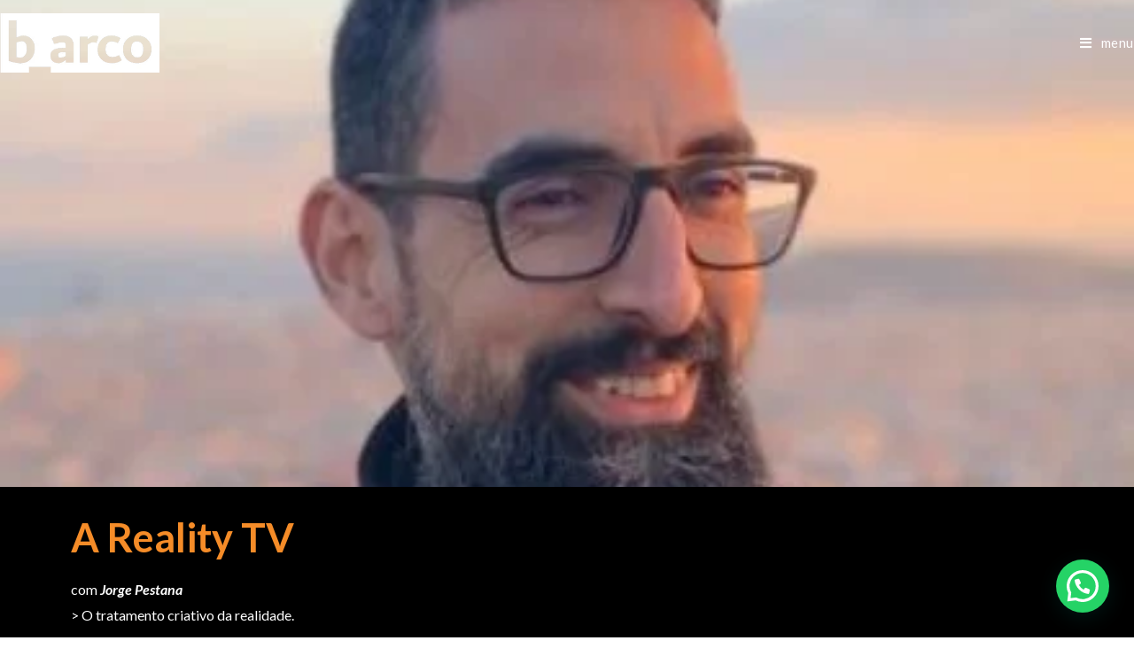

--- FILE ---
content_type: text/html; charset=UTF-8
request_url: https://barco.art.br/eventos/reality-tv/
body_size: 33458
content:
 <!DOCTYPE html>
<html class="html" lang="pt-BR">
<head>
	<meta charset="UTF-8">
	<link rel="profile" href="https://gmpg.org/xfn/11">

	<meta name='robots' content='index, follow, max-image-preview:large, max-snippet:-1, max-video-preview:-1' />
<meta name="viewport" content="width=device-width, initial-scale=1">
	<!-- This site is optimized with the Yoast SEO plugin v20.1 - https://yoast.com/wordpress/plugins/seo/ -->
	<title>A Reality TV - b_arco</title>
	<link rel="canonical" href="https://barco.art.br/eventos/reality-tv/" />
	<meta property="og:locale" content="pt_BR" />
	<meta property="og:type" content="article" />
	<meta property="og:title" content="A Reality TV - b_arco" />
	<meta property="og:description" content="&gt; O tratamento criativo da realidade." />
	<meta property="og:url" content="https://barco.art.br/eventos/reality-tv/" />
	<meta property="og:site_name" content="b_arco" />
	<meta property="article:modified_time" content="2024-07-01T15:22:27+00:00" />
	<meta property="og:image" content="http://barco.art.br/wp-content/uploads/2024/02/foto-jorge-pestana-1.png" />
	<meta property="og:image:width" content="440" />
	<meta property="og:image:height" content="415" />
	<meta property="og:image:type" content="image/png" />
	<meta name="twitter:card" content="summary_large_image" />
	<meta name="twitter:label1" content="Est. tempo de leitura" />
	<meta name="twitter:data1" content="3 minutos" />
	<script type="application/ld+json" class="yoast-schema-graph">{"@context":"https://schema.org","@graph":[{"@type":"WebPage","@id":"https://barco.art.br/eventos/reality-tv/","url":"https://barco.art.br/eventos/reality-tv/","name":"A Reality TV - b_arco","isPartOf":{"@id":"https://barco.art.br/#website"},"primaryImageOfPage":{"@id":"https://barco.art.br/eventos/reality-tv/#primaryimage"},"image":{"@id":"https://barco.art.br/eventos/reality-tv/#primaryimage"},"thumbnailUrl":"https://barco.art.br/wp-content/uploads/2024/02/foto-jorge-pestana-1.png","datePublished":"2024-03-20T20:05:30+00:00","dateModified":"2024-07-01T15:22:27+00:00","breadcrumb":{"@id":"https://barco.art.br/eventos/reality-tv/#breadcrumb"},"inLanguage":"pt-BR","potentialAction":[{"@type":"ReadAction","target":["https://barco.art.br/eventos/reality-tv/"]}]},{"@type":"ImageObject","inLanguage":"pt-BR","@id":"https://barco.art.br/eventos/reality-tv/#primaryimage","url":"https://barco.art.br/wp-content/uploads/2024/02/foto-jorge-pestana-1.png","contentUrl":"https://barco.art.br/wp-content/uploads/2024/02/foto-jorge-pestana-1.png","width":440,"height":415},{"@type":"BreadcrumbList","@id":"https://barco.art.br/eventos/reality-tv/#breadcrumb","itemListElement":[{"@type":"ListItem","position":1,"name":"Início","item":"https://barco.art.br/"},{"@type":"ListItem","position":2,"name":"Eventos","item":"https://barco.art.br/eventos/"},{"@type":"ListItem","position":3,"name":"A Reality TV"}]},{"@type":"WebSite","@id":"https://barco.art.br/#website","url":"https://barco.art.br/","name":"b_arco","description":"Centro Cultural Contemporâneo","publisher":{"@id":"https://barco.art.br/#organization"},"potentialAction":[{"@type":"SearchAction","target":{"@type":"EntryPoint","urlTemplate":"https://barco.art.br/?s={search_term_string}"},"query-input":"required name=search_term_string"}],"inLanguage":"pt-BR"},{"@type":"Organization","@id":"https://barco.art.br/#organization","name":"b_arco","url":"https://barco.art.br/","logo":{"@type":"ImageObject","inLanguage":"pt-BR","@id":"https://barco.art.br/#/schema/logo/image/","url":"https://barco.art.br/wp-content/uploads/2019/12/logo.png","contentUrl":"https://barco.art.br/wp-content/uploads/2019/12/logo.png","width":298,"height":111,"caption":"b_arco"},"image":{"@id":"https://barco.art.br/#/schema/logo/image/"}}]}</script>
	<!-- / Yoast SEO plugin. -->


<link rel="alternate" type="application/rss+xml" title="Feed para b_arco &raquo;" href="https://barco.art.br/feed/" />
<link rel="alternate" type="application/rss+xml" title="Feed de comentários para b_arco &raquo;" href="https://barco.art.br/comments/feed/" />
<link rel="alternate" type="application/rss+xml" title="Feed de comentários para b_arco &raquo; A Reality TV" href="https://barco.art.br/eventos/reality-tv/feed/" />
<meta name="generator" content="Event Espresso Version 4.10.44.p" />
		<!-- This site uses the Google Analytics by MonsterInsights plugin v9.6.1 - Using Analytics tracking - https://www.monsterinsights.com/ -->
							<script src="//www.googletagmanager.com/gtag/js?id=G-2CWLXVD1WJ"  data-cfasync="false" data-wpfc-render="false" async></script>
			<script data-cfasync="false" data-wpfc-render="false">
				var mi_version = '9.6.1';
				var mi_track_user = true;
				var mi_no_track_reason = '';
								var MonsterInsightsDefaultLocations = {"page_location":"https:\/\/barco.art.br\/eventos\/reality-tv\/"};
								if ( typeof MonsterInsightsPrivacyGuardFilter === 'function' ) {
					var MonsterInsightsLocations = (typeof MonsterInsightsExcludeQuery === 'object') ? MonsterInsightsPrivacyGuardFilter( MonsterInsightsExcludeQuery ) : MonsterInsightsPrivacyGuardFilter( MonsterInsightsDefaultLocations );
				} else {
					var MonsterInsightsLocations = (typeof MonsterInsightsExcludeQuery === 'object') ? MonsterInsightsExcludeQuery : MonsterInsightsDefaultLocations;
				}

								var disableStrs = [
										'ga-disable-G-2CWLXVD1WJ',
									];

				/* Function to detect opted out users */
				function __gtagTrackerIsOptedOut() {
					for (var index = 0; index < disableStrs.length; index++) {
						if (document.cookie.indexOf(disableStrs[index] + '=true') > -1) {
							return true;
						}
					}

					return false;
				}

				/* Disable tracking if the opt-out cookie exists. */
				if (__gtagTrackerIsOptedOut()) {
					for (var index = 0; index < disableStrs.length; index++) {
						window[disableStrs[index]] = true;
					}
				}

				/* Opt-out function */
				function __gtagTrackerOptout() {
					for (var index = 0; index < disableStrs.length; index++) {
						document.cookie = disableStrs[index] + '=true; expires=Thu, 31 Dec 2099 23:59:59 UTC; path=/';
						window[disableStrs[index]] = true;
					}
				}

				if ('undefined' === typeof gaOptout) {
					function gaOptout() {
						__gtagTrackerOptout();
					}
				}
								window.dataLayer = window.dataLayer || [];

				window.MonsterInsightsDualTracker = {
					helpers: {},
					trackers: {},
				};
				if (mi_track_user) {
					function __gtagDataLayer() {
						dataLayer.push(arguments);
					}

					function __gtagTracker(type, name, parameters) {
						if (!parameters) {
							parameters = {};
						}

						if (parameters.send_to) {
							__gtagDataLayer.apply(null, arguments);
							return;
						}

						if (type === 'event') {
														parameters.send_to = monsterinsights_frontend.v4_id;
							var hookName = name;
							if (typeof parameters['event_category'] !== 'undefined') {
								hookName = parameters['event_category'] + ':' + name;
							}

							if (typeof MonsterInsightsDualTracker.trackers[hookName] !== 'undefined') {
								MonsterInsightsDualTracker.trackers[hookName](parameters);
							} else {
								__gtagDataLayer('event', name, parameters);
							}
							
						} else {
							__gtagDataLayer.apply(null, arguments);
						}
					}

					__gtagTracker('js', new Date());
					__gtagTracker('set', {
						'developer_id.dZGIzZG': true,
											});
					if ( MonsterInsightsLocations.page_location ) {
						__gtagTracker('set', MonsterInsightsLocations);
					}
										__gtagTracker('config', 'G-2CWLXVD1WJ', {"forceSSL":"true"} );
															window.gtag = __gtagTracker;										(function () {
						/* https://developers.google.com/analytics/devguides/collection/analyticsjs/ */
						/* ga and __gaTracker compatibility shim. */
						var noopfn = function () {
							return null;
						};
						var newtracker = function () {
							return new Tracker();
						};
						var Tracker = function () {
							return null;
						};
						var p = Tracker.prototype;
						p.get = noopfn;
						p.set = noopfn;
						p.send = function () {
							var args = Array.prototype.slice.call(arguments);
							args.unshift('send');
							__gaTracker.apply(null, args);
						};
						var __gaTracker = function () {
							var len = arguments.length;
							if (len === 0) {
								return;
							}
							var f = arguments[len - 1];
							if (typeof f !== 'object' || f === null || typeof f.hitCallback !== 'function') {
								if ('send' === arguments[0]) {
									var hitConverted, hitObject = false, action;
									if ('event' === arguments[1]) {
										if ('undefined' !== typeof arguments[3]) {
											hitObject = {
												'eventAction': arguments[3],
												'eventCategory': arguments[2],
												'eventLabel': arguments[4],
												'value': arguments[5] ? arguments[5] : 1,
											}
										}
									}
									if ('pageview' === arguments[1]) {
										if ('undefined' !== typeof arguments[2]) {
											hitObject = {
												'eventAction': 'page_view',
												'page_path': arguments[2],
											}
										}
									}
									if (typeof arguments[2] === 'object') {
										hitObject = arguments[2];
									}
									if (typeof arguments[5] === 'object') {
										Object.assign(hitObject, arguments[5]);
									}
									if ('undefined' !== typeof arguments[1].hitType) {
										hitObject = arguments[1];
										if ('pageview' === hitObject.hitType) {
											hitObject.eventAction = 'page_view';
										}
									}
									if (hitObject) {
										action = 'timing' === arguments[1].hitType ? 'timing_complete' : hitObject.eventAction;
										hitConverted = mapArgs(hitObject);
										__gtagTracker('event', action, hitConverted);
									}
								}
								return;
							}

							function mapArgs(args) {
								var arg, hit = {};
								var gaMap = {
									'eventCategory': 'event_category',
									'eventAction': 'event_action',
									'eventLabel': 'event_label',
									'eventValue': 'event_value',
									'nonInteraction': 'non_interaction',
									'timingCategory': 'event_category',
									'timingVar': 'name',
									'timingValue': 'value',
									'timingLabel': 'event_label',
									'page': 'page_path',
									'location': 'page_location',
									'title': 'page_title',
									'referrer' : 'page_referrer',
								};
								for (arg in args) {
																		if (!(!args.hasOwnProperty(arg) || !gaMap.hasOwnProperty(arg))) {
										hit[gaMap[arg]] = args[arg];
									} else {
										hit[arg] = args[arg];
									}
								}
								return hit;
							}

							try {
								f.hitCallback();
							} catch (ex) {
							}
						};
						__gaTracker.create = newtracker;
						__gaTracker.getByName = newtracker;
						__gaTracker.getAll = function () {
							return [];
						};
						__gaTracker.remove = noopfn;
						__gaTracker.loaded = true;
						window['__gaTracker'] = __gaTracker;
					})();
									} else {
										console.log("");
					(function () {
						function __gtagTracker() {
							return null;
						}

						window['__gtagTracker'] = __gtagTracker;
						window['gtag'] = __gtagTracker;
					})();
									}
			</script>
				<!-- / Google Analytics by MonsterInsights -->
		<script>
window._wpemojiSettings = {"baseUrl":"https:\/\/s.w.org\/images\/core\/emoji\/15.0.3\/72x72\/","ext":".png","svgUrl":"https:\/\/s.w.org\/images\/core\/emoji\/15.0.3\/svg\/","svgExt":".svg","source":{"concatemoji":"https:\/\/barco.art.br\/wp-includes\/js\/wp-emoji-release.min.js?ver=6.5.5"}};
/*! This file is auto-generated */
!function(i,n){var o,s,e;function c(e){try{var t={supportTests:e,timestamp:(new Date).valueOf()};sessionStorage.setItem(o,JSON.stringify(t))}catch(e){}}function p(e,t,n){e.clearRect(0,0,e.canvas.width,e.canvas.height),e.fillText(t,0,0);var t=new Uint32Array(e.getImageData(0,0,e.canvas.width,e.canvas.height).data),r=(e.clearRect(0,0,e.canvas.width,e.canvas.height),e.fillText(n,0,0),new Uint32Array(e.getImageData(0,0,e.canvas.width,e.canvas.height).data));return t.every(function(e,t){return e===r[t]})}function u(e,t,n){switch(t){case"flag":return n(e,"\ud83c\udff3\ufe0f\u200d\u26a7\ufe0f","\ud83c\udff3\ufe0f\u200b\u26a7\ufe0f")?!1:!n(e,"\ud83c\uddfa\ud83c\uddf3","\ud83c\uddfa\u200b\ud83c\uddf3")&&!n(e,"\ud83c\udff4\udb40\udc67\udb40\udc62\udb40\udc65\udb40\udc6e\udb40\udc67\udb40\udc7f","\ud83c\udff4\u200b\udb40\udc67\u200b\udb40\udc62\u200b\udb40\udc65\u200b\udb40\udc6e\u200b\udb40\udc67\u200b\udb40\udc7f");case"emoji":return!n(e,"\ud83d\udc26\u200d\u2b1b","\ud83d\udc26\u200b\u2b1b")}return!1}function f(e,t,n){var r="undefined"!=typeof WorkerGlobalScope&&self instanceof WorkerGlobalScope?new OffscreenCanvas(300,150):i.createElement("canvas"),a=r.getContext("2d",{willReadFrequently:!0}),o=(a.textBaseline="top",a.font="600 32px Arial",{});return e.forEach(function(e){o[e]=t(a,e,n)}),o}function t(e){var t=i.createElement("script");t.src=e,t.defer=!0,i.head.appendChild(t)}"undefined"!=typeof Promise&&(o="wpEmojiSettingsSupports",s=["flag","emoji"],n.supports={everything:!0,everythingExceptFlag:!0},e=new Promise(function(e){i.addEventListener("DOMContentLoaded",e,{once:!0})}),new Promise(function(t){var n=function(){try{var e=JSON.parse(sessionStorage.getItem(o));if("object"==typeof e&&"number"==typeof e.timestamp&&(new Date).valueOf()<e.timestamp+604800&&"object"==typeof e.supportTests)return e.supportTests}catch(e){}return null}();if(!n){if("undefined"!=typeof Worker&&"undefined"!=typeof OffscreenCanvas&&"undefined"!=typeof URL&&URL.createObjectURL&&"undefined"!=typeof Blob)try{var e="postMessage("+f.toString()+"("+[JSON.stringify(s),u.toString(),p.toString()].join(",")+"));",r=new Blob([e],{type:"text/javascript"}),a=new Worker(URL.createObjectURL(r),{name:"wpTestEmojiSupports"});return void(a.onmessage=function(e){c(n=e.data),a.terminate(),t(n)})}catch(e){}c(n=f(s,u,p))}t(n)}).then(function(e){for(var t in e)n.supports[t]=e[t],n.supports.everything=n.supports.everything&&n.supports[t],"flag"!==t&&(n.supports.everythingExceptFlag=n.supports.everythingExceptFlag&&n.supports[t]);n.supports.everythingExceptFlag=n.supports.everythingExceptFlag&&!n.supports.flag,n.DOMReady=!1,n.readyCallback=function(){n.DOMReady=!0}}).then(function(){return e}).then(function(){var e;n.supports.everything||(n.readyCallback(),(e=n.source||{}).concatemoji?t(e.concatemoji):e.wpemoji&&e.twemoji&&(t(e.twemoji),t(e.wpemoji)))}))}((window,document),window._wpemojiSettings);
</script>
<style id='wp-emoji-styles-inline-css'>

	img.wp-smiley, img.emoji {
		display: inline !important;
		border: none !important;
		box-shadow: none !important;
		height: 1em !important;
		width: 1em !important;
		margin: 0 0.07em !important;
		vertical-align: -0.1em !important;
		background: none !important;
		padding: 0 !important;
	}
</style>
<link rel='stylesheet' id='wp-block-library-css' href='https://barco.art.br/wp-includes/css/dist/block-library/style.min.css?ver=6.5.5' media='all' />
<style id='wp-block-library-theme-inline-css'>
.wp-block-audio figcaption{color:#555;font-size:13px;text-align:center}.is-dark-theme .wp-block-audio figcaption{color:#ffffffa6}.wp-block-audio{margin:0 0 1em}.wp-block-code{border:1px solid #ccc;border-radius:4px;font-family:Menlo,Consolas,monaco,monospace;padding:.8em 1em}.wp-block-embed figcaption{color:#555;font-size:13px;text-align:center}.is-dark-theme .wp-block-embed figcaption{color:#ffffffa6}.wp-block-embed{margin:0 0 1em}.blocks-gallery-caption{color:#555;font-size:13px;text-align:center}.is-dark-theme .blocks-gallery-caption{color:#ffffffa6}.wp-block-image figcaption{color:#555;font-size:13px;text-align:center}.is-dark-theme .wp-block-image figcaption{color:#ffffffa6}.wp-block-image{margin:0 0 1em}.wp-block-pullquote{border-bottom:4px solid;border-top:4px solid;color:currentColor;margin-bottom:1.75em}.wp-block-pullquote cite,.wp-block-pullquote footer,.wp-block-pullquote__citation{color:currentColor;font-size:.8125em;font-style:normal;text-transform:uppercase}.wp-block-quote{border-left:.25em solid;margin:0 0 1.75em;padding-left:1em}.wp-block-quote cite,.wp-block-quote footer{color:currentColor;font-size:.8125em;font-style:normal;position:relative}.wp-block-quote.has-text-align-right{border-left:none;border-right:.25em solid;padding-left:0;padding-right:1em}.wp-block-quote.has-text-align-center{border:none;padding-left:0}.wp-block-quote.is-large,.wp-block-quote.is-style-large,.wp-block-quote.is-style-plain{border:none}.wp-block-search .wp-block-search__label{font-weight:700}.wp-block-search__button{border:1px solid #ccc;padding:.375em .625em}:where(.wp-block-group.has-background){padding:1.25em 2.375em}.wp-block-separator.has-css-opacity{opacity:.4}.wp-block-separator{border:none;border-bottom:2px solid;margin-left:auto;margin-right:auto}.wp-block-separator.has-alpha-channel-opacity{opacity:1}.wp-block-separator:not(.is-style-wide):not(.is-style-dots){width:100px}.wp-block-separator.has-background:not(.is-style-dots){border-bottom:none;height:1px}.wp-block-separator.has-background:not(.is-style-wide):not(.is-style-dots){height:2px}.wp-block-table{margin:0 0 1em}.wp-block-table td,.wp-block-table th{word-break:normal}.wp-block-table figcaption{color:#555;font-size:13px;text-align:center}.is-dark-theme .wp-block-table figcaption{color:#ffffffa6}.wp-block-video figcaption{color:#555;font-size:13px;text-align:center}.is-dark-theme .wp-block-video figcaption{color:#ffffffa6}.wp-block-video{margin:0 0 1em}.wp-block-template-part.has-background{margin-bottom:0;margin-top:0;padding:1.25em 2.375em}
</style>
<style id='joinchat-button-style-inline-css'>
.wp-block-joinchat-button{border:none!important;text-align:center}.wp-block-joinchat-button figure{display:table;margin:0 auto;padding:0}.wp-block-joinchat-button figcaption{font:normal normal 400 .6em/2em var(--wp--preset--font-family--system-font,sans-serif);margin:0;padding:0}.wp-block-joinchat-button .joinchat-button__qr{background-color:#fff;border:6px solid #25d366;border-radius:30px;box-sizing:content-box;display:block;height:200px;margin:auto;overflow:hidden;padding:10px;width:200px}.wp-block-joinchat-button .joinchat-button__qr canvas,.wp-block-joinchat-button .joinchat-button__qr img{display:block;margin:auto}.wp-block-joinchat-button .joinchat-button__link{align-items:center;background-color:#25d366;border:6px solid #25d366;border-radius:30px;display:inline-flex;flex-flow:row nowrap;justify-content:center;line-height:1.25em;margin:0 auto;text-decoration:none}.wp-block-joinchat-button .joinchat-button__link:before{background:transparent var(--joinchat-ico) no-repeat center;background-size:100%;content:"";display:block;height:1.5em;margin:-.75em .75em -.75em 0;width:1.5em}.wp-block-joinchat-button figure+.joinchat-button__link{margin-top:10px}@media (orientation:landscape)and (min-height:481px),(orientation:portrait)and (min-width:481px){.wp-block-joinchat-button.joinchat-button--qr-only figure+.joinchat-button__link{display:none}}@media (max-width:480px),(orientation:landscape)and (max-height:480px){.wp-block-joinchat-button figure{display:none}}

</style>
<link rel='stylesheet' id='eventespresso-core-blocks-frontend-css' href='https://barco.art.br/wp-content/plugins/event-espresso-core-reg/assets/dist/eventespresso-core-blocks-frontend.29c339f5c2571b5fb45c.dist.css?ver=f0abb9f43ce252b5ebaf2cae693dd284' media='all' />
<style id='classic-theme-styles-inline-css'>
/*! This file is auto-generated */
.wp-block-button__link{color:#fff;background-color:#32373c;border-radius:9999px;box-shadow:none;text-decoration:none;padding:calc(.667em + 2px) calc(1.333em + 2px);font-size:1.125em}.wp-block-file__button{background:#32373c;color:#fff;text-decoration:none}
</style>
<style id='global-styles-inline-css'>
body{--wp--preset--color--black: #000000;--wp--preset--color--cyan-bluish-gray: #abb8c3;--wp--preset--color--white: #ffffff;--wp--preset--color--pale-pink: #f78da7;--wp--preset--color--vivid-red: #cf2e2e;--wp--preset--color--luminous-vivid-orange: #ff6900;--wp--preset--color--luminous-vivid-amber: #fcb900;--wp--preset--color--light-green-cyan: #7bdcb5;--wp--preset--color--vivid-green-cyan: #00d084;--wp--preset--color--pale-cyan-blue: #8ed1fc;--wp--preset--color--vivid-cyan-blue: #0693e3;--wp--preset--color--vivid-purple: #9b51e0;--wp--preset--gradient--vivid-cyan-blue-to-vivid-purple: linear-gradient(135deg,rgba(6,147,227,1) 0%,rgb(155,81,224) 100%);--wp--preset--gradient--light-green-cyan-to-vivid-green-cyan: linear-gradient(135deg,rgb(122,220,180) 0%,rgb(0,208,130) 100%);--wp--preset--gradient--luminous-vivid-amber-to-luminous-vivid-orange: linear-gradient(135deg,rgba(252,185,0,1) 0%,rgba(255,105,0,1) 100%);--wp--preset--gradient--luminous-vivid-orange-to-vivid-red: linear-gradient(135deg,rgba(255,105,0,1) 0%,rgb(207,46,46) 100%);--wp--preset--gradient--very-light-gray-to-cyan-bluish-gray: linear-gradient(135deg,rgb(238,238,238) 0%,rgb(169,184,195) 100%);--wp--preset--gradient--cool-to-warm-spectrum: linear-gradient(135deg,rgb(74,234,220) 0%,rgb(151,120,209) 20%,rgb(207,42,186) 40%,rgb(238,44,130) 60%,rgb(251,105,98) 80%,rgb(254,248,76) 100%);--wp--preset--gradient--blush-light-purple: linear-gradient(135deg,rgb(255,206,236) 0%,rgb(152,150,240) 100%);--wp--preset--gradient--blush-bordeaux: linear-gradient(135deg,rgb(254,205,165) 0%,rgb(254,45,45) 50%,rgb(107,0,62) 100%);--wp--preset--gradient--luminous-dusk: linear-gradient(135deg,rgb(255,203,112) 0%,rgb(199,81,192) 50%,rgb(65,88,208) 100%);--wp--preset--gradient--pale-ocean: linear-gradient(135deg,rgb(255,245,203) 0%,rgb(182,227,212) 50%,rgb(51,167,181) 100%);--wp--preset--gradient--electric-grass: linear-gradient(135deg,rgb(202,248,128) 0%,rgb(113,206,126) 100%);--wp--preset--gradient--midnight: linear-gradient(135deg,rgb(2,3,129) 0%,rgb(40,116,252) 100%);--wp--preset--font-size--small: 13px;--wp--preset--font-size--medium: 20px;--wp--preset--font-size--large: 36px;--wp--preset--font-size--x-large: 42px;--wp--preset--spacing--20: 0.44rem;--wp--preset--spacing--30: 0.67rem;--wp--preset--spacing--40: 1rem;--wp--preset--spacing--50: 1.5rem;--wp--preset--spacing--60: 2.25rem;--wp--preset--spacing--70: 3.38rem;--wp--preset--spacing--80: 5.06rem;--wp--preset--shadow--natural: 6px 6px 9px rgba(0, 0, 0, 0.2);--wp--preset--shadow--deep: 12px 12px 50px rgba(0, 0, 0, 0.4);--wp--preset--shadow--sharp: 6px 6px 0px rgba(0, 0, 0, 0.2);--wp--preset--shadow--outlined: 6px 6px 0px -3px rgba(255, 255, 255, 1), 6px 6px rgba(0, 0, 0, 1);--wp--preset--shadow--crisp: 6px 6px 0px rgba(0, 0, 0, 1);}:where(.is-layout-flex){gap: 0.5em;}:where(.is-layout-grid){gap: 0.5em;}body .is-layout-flex{display: flex;}body .is-layout-flex{flex-wrap: wrap;align-items: center;}body .is-layout-flex > *{margin: 0;}body .is-layout-grid{display: grid;}body .is-layout-grid > *{margin: 0;}:where(.wp-block-columns.is-layout-flex){gap: 2em;}:where(.wp-block-columns.is-layout-grid){gap: 2em;}:where(.wp-block-post-template.is-layout-flex){gap: 1.25em;}:where(.wp-block-post-template.is-layout-grid){gap: 1.25em;}.has-black-color{color: var(--wp--preset--color--black) !important;}.has-cyan-bluish-gray-color{color: var(--wp--preset--color--cyan-bluish-gray) !important;}.has-white-color{color: var(--wp--preset--color--white) !important;}.has-pale-pink-color{color: var(--wp--preset--color--pale-pink) !important;}.has-vivid-red-color{color: var(--wp--preset--color--vivid-red) !important;}.has-luminous-vivid-orange-color{color: var(--wp--preset--color--luminous-vivid-orange) !important;}.has-luminous-vivid-amber-color{color: var(--wp--preset--color--luminous-vivid-amber) !important;}.has-light-green-cyan-color{color: var(--wp--preset--color--light-green-cyan) !important;}.has-vivid-green-cyan-color{color: var(--wp--preset--color--vivid-green-cyan) !important;}.has-pale-cyan-blue-color{color: var(--wp--preset--color--pale-cyan-blue) !important;}.has-vivid-cyan-blue-color{color: var(--wp--preset--color--vivid-cyan-blue) !important;}.has-vivid-purple-color{color: var(--wp--preset--color--vivid-purple) !important;}.has-black-background-color{background-color: var(--wp--preset--color--black) !important;}.has-cyan-bluish-gray-background-color{background-color: var(--wp--preset--color--cyan-bluish-gray) !important;}.has-white-background-color{background-color: var(--wp--preset--color--white) !important;}.has-pale-pink-background-color{background-color: var(--wp--preset--color--pale-pink) !important;}.has-vivid-red-background-color{background-color: var(--wp--preset--color--vivid-red) !important;}.has-luminous-vivid-orange-background-color{background-color: var(--wp--preset--color--luminous-vivid-orange) !important;}.has-luminous-vivid-amber-background-color{background-color: var(--wp--preset--color--luminous-vivid-amber) !important;}.has-light-green-cyan-background-color{background-color: var(--wp--preset--color--light-green-cyan) !important;}.has-vivid-green-cyan-background-color{background-color: var(--wp--preset--color--vivid-green-cyan) !important;}.has-pale-cyan-blue-background-color{background-color: var(--wp--preset--color--pale-cyan-blue) !important;}.has-vivid-cyan-blue-background-color{background-color: var(--wp--preset--color--vivid-cyan-blue) !important;}.has-vivid-purple-background-color{background-color: var(--wp--preset--color--vivid-purple) !important;}.has-black-border-color{border-color: var(--wp--preset--color--black) !important;}.has-cyan-bluish-gray-border-color{border-color: var(--wp--preset--color--cyan-bluish-gray) !important;}.has-white-border-color{border-color: var(--wp--preset--color--white) !important;}.has-pale-pink-border-color{border-color: var(--wp--preset--color--pale-pink) !important;}.has-vivid-red-border-color{border-color: var(--wp--preset--color--vivid-red) !important;}.has-luminous-vivid-orange-border-color{border-color: var(--wp--preset--color--luminous-vivid-orange) !important;}.has-luminous-vivid-amber-border-color{border-color: var(--wp--preset--color--luminous-vivid-amber) !important;}.has-light-green-cyan-border-color{border-color: var(--wp--preset--color--light-green-cyan) !important;}.has-vivid-green-cyan-border-color{border-color: var(--wp--preset--color--vivid-green-cyan) !important;}.has-pale-cyan-blue-border-color{border-color: var(--wp--preset--color--pale-cyan-blue) !important;}.has-vivid-cyan-blue-border-color{border-color: var(--wp--preset--color--vivid-cyan-blue) !important;}.has-vivid-purple-border-color{border-color: var(--wp--preset--color--vivid-purple) !important;}.has-vivid-cyan-blue-to-vivid-purple-gradient-background{background: var(--wp--preset--gradient--vivid-cyan-blue-to-vivid-purple) !important;}.has-light-green-cyan-to-vivid-green-cyan-gradient-background{background: var(--wp--preset--gradient--light-green-cyan-to-vivid-green-cyan) !important;}.has-luminous-vivid-amber-to-luminous-vivid-orange-gradient-background{background: var(--wp--preset--gradient--luminous-vivid-amber-to-luminous-vivid-orange) !important;}.has-luminous-vivid-orange-to-vivid-red-gradient-background{background: var(--wp--preset--gradient--luminous-vivid-orange-to-vivid-red) !important;}.has-very-light-gray-to-cyan-bluish-gray-gradient-background{background: var(--wp--preset--gradient--very-light-gray-to-cyan-bluish-gray) !important;}.has-cool-to-warm-spectrum-gradient-background{background: var(--wp--preset--gradient--cool-to-warm-spectrum) !important;}.has-blush-light-purple-gradient-background{background: var(--wp--preset--gradient--blush-light-purple) !important;}.has-blush-bordeaux-gradient-background{background: var(--wp--preset--gradient--blush-bordeaux) !important;}.has-luminous-dusk-gradient-background{background: var(--wp--preset--gradient--luminous-dusk) !important;}.has-pale-ocean-gradient-background{background: var(--wp--preset--gradient--pale-ocean) !important;}.has-electric-grass-gradient-background{background: var(--wp--preset--gradient--electric-grass) !important;}.has-midnight-gradient-background{background: var(--wp--preset--gradient--midnight) !important;}.has-small-font-size{font-size: var(--wp--preset--font-size--small) !important;}.has-medium-font-size{font-size: var(--wp--preset--font-size--medium) !important;}.has-large-font-size{font-size: var(--wp--preset--font-size--large) !important;}.has-x-large-font-size{font-size: var(--wp--preset--font-size--x-large) !important;}
.wp-block-navigation a:where(:not(.wp-element-button)){color: inherit;}
:where(.wp-block-post-template.is-layout-flex){gap: 1.25em;}:where(.wp-block-post-template.is-layout-grid){gap: 1.25em;}
:where(.wp-block-columns.is-layout-flex){gap: 2em;}:where(.wp-block-columns.is-layout-grid){gap: 2em;}
.wp-block-pullquote{font-size: 1.5em;line-height: 1.6;}
</style>
<link rel='stylesheet' id='ae-pro-css-css' href='https://barco.art.br/wp-content/plugins/anywhere-elementor-pro/includes/assets/css/ae-pro.min.css?ver=2.19' media='all' />
<link rel='stylesheet' id='awsm-team-css' href='https://barco.art.br/wp-content/plugins/awsm-team-pro/css/team.min.css?ver=1.1.4' media='all' />
<link rel='stylesheet' id='contact-form-7-css' href='https://barco.art.br/wp-content/plugins/contact-form-7/includes/css/styles.css?ver=5.7.3' media='all' />
<link rel='stylesheet' id='vegas-css-css' href='https://barco.art.br/wp-content/plugins/anywhere-elementor-pro/includes/assets/lib/vegas/vegas.min.css?ver=2.4.0' media='all' />
<link rel='stylesheet' id='oceanwp-style-css' href='https://barco.art.br/wp-content/themes/oceanwp/assets/css/style.min.css?ver=1.0' media='all' />
<link rel='stylesheet' id='child-style-css' href='https://barco.art.br/wp-content/themes/oceanwp-child-theme-master/style.css?ver=6.5.5' media='all' />
<link rel='stylesheet' id='elementor-frontend-legacy-css' href='https://barco.art.br/wp-content/plugins/elementor/assets/css/frontend-legacy.min.css?ver=3.10.2' media='all' />
<link rel='stylesheet' id='elementor-frontend-css' href='https://barco.art.br/wp-content/plugins/elementor/assets/css/frontend.min.css?ver=3.10.2' media='all' />
<style id='elementor-frontend-inline-css'>
.elementor-37108 .elementor-element.elementor-element-312de6a0:not(.elementor-motion-effects-element-type-background), .elementor-37108 .elementor-element.elementor-element-312de6a0 > .elementor-motion-effects-container > .elementor-motion-effects-layer{background-image:url("https://barco.art.br/wp-content/uploads/2024/02/foto-jorge-pestana-1.png");}
</style>
<link rel='stylesheet' id='elementor-post-36489-css' href='https://barco.art.br/wp-content/uploads/elementor/css/post-36489.css?ver=1741289603' media='all' />
<link rel='stylesheet' id='elementor-post-36491-css' href='https://barco.art.br/wp-content/uploads/elementor/css/post-36491.css?ver=1741289603' media='all' />
<link rel='stylesheet' id='font-awesome-css' href='https://barco.art.br/wp-content/themes/oceanwp/assets/fonts/fontawesome/css/all.min.css?ver=5.15.1' media='all' />
<link rel='stylesheet' id='simple-line-icons-css' href='https://barco.art.br/wp-content/themes/oceanwp/assets/css/third/simple-line-icons.min.css?ver=2.4.0' media='all' />
<link rel='stylesheet' id='oceanwp-google-font-lato-css' href='http://barco.art.br/wp-content/uploads/oceanwp-webfonts-css/2aa012b8d7502dd9473761c6aee9f348.css?ver=6.5.5' media='all' />
<link rel='stylesheet' id='elementor-icons-css' href='https://barco.art.br/wp-content/plugins/elementor/assets/lib/eicons/css/elementor-icons.min.css?ver=5.17.0' media='all' />
<link rel='stylesheet' id='elementor-post-41627-css' href='https://barco.art.br/wp-content/uploads/elementor/css/post-41627.css?ver=1741289603' media='all' />
<link rel='stylesheet' id='elementor-pro-css' href='https://barco.art.br/wp-content/plugins/elementor-pro/assets/css/frontend.min.css?ver=3.10.3' media='all' />
<link rel='stylesheet' id='font-awesome-5-all-css' href='https://barco.art.br/wp-content/plugins/elementor/assets/lib/font-awesome/css/all.min.css?ver=3.10.2' media='all' />
<link rel='stylesheet' id='font-awesome-4-shim-css' href='https://barco.art.br/wp-content/plugins/elementor/assets/lib/font-awesome/css/v4-shims.min.css?ver=3.10.2' media='all' />
<link rel='stylesheet' id='elementor-global-css' href='https://barco.art.br/wp-content/uploads/elementor/css/global.css?ver=1741289604' media='all' />
<link rel='stylesheet' id='elementor-post-37108-css' href='https://barco.art.br/wp-content/uploads/elementor/css/post-37108.css?ver=1741289628' media='all' />
<link rel='stylesheet' id='ticket_selector-css' href='https://barco.art.br/wp-content/plugins/event-espresso-core-reg/modules/ticket_selector/assets/ticket_selector.css?ver=4.10.44.p' media='all' />
<link rel='stylesheet' id='dashicons-css' href='https://barco.art.br/wp-includes/css/dashicons.min.css?ver=6.5.5' media='all' />
<link rel='stylesheet' id='espresso_default-css' href='https://barco.art.br/wp-content/plugins/event-espresso-core-reg/core/templates/global_assets/css/espresso_default.css?ver=4.10.44.p' media='all' />
<link rel='stylesheet' id='checkbox_dropdown_selector-css' href='https://barco.art.br/wp-content/plugins/event-espresso-core-reg/core/templates/global_assets/css/checkbox_dropdown_selector.css?ver=4.10.44.p' media='all' />
<link rel='stylesheet' id='joinchat-css' href='https://barco.art.br/wp-content/plugins/creame-whatsapp-me/public/css/joinchat-btn.min.css?ver=5.2.1' media='all' />
<link rel='stylesheet' id='oe-widgets-style-css' href='https://barco.art.br/wp-content/plugins/ocean-extra/assets/css/widgets.css?ver=6.5.5' media='all' />
<link rel='stylesheet' id='osh-styles-css' href='https://barco.art.br/wp-content/plugins/ocean-sticky-header/assets/css/style.min.css?ver=6.5.5' media='all' />
<link rel='stylesheet' id='ecs-styles-css' href='https://barco.art.br/wp-content/plugins/ele-custom-skin/assets/css/ecs-style.css?ver=3.1.7' media='all' />
<link rel='stylesheet' id='elementor-post-36560-css' href='https://barco.art.br/wp-content/uploads/elementor/css/post-36560.css?ver=1582158209' media='all' />
<link rel='stylesheet' id='elementor-post-36598-css' href='https://barco.art.br/wp-content/uploads/elementor/css/post-36598.css?ver=1585798974' media='all' />
<link rel='stylesheet' id='elementor-post-36813-css' href='https://barco.art.br/wp-content/uploads/elementor/css/post-36813.css?ver=1677145848' media='all' />
<link rel='stylesheet' id='elementor-post-36992-css' href='https://barco.art.br/wp-content/uploads/elementor/css/post-36992.css?ver=1585797245' media='all' />
<link rel='stylesheet' id='google-fonts-1-css' href='https://fonts.googleapis.com/css?family=Lato%3A100%2C100italic%2C200%2C200italic%2C300%2C300italic%2C400%2C400italic%2C500%2C500italic%2C600%2C600italic%2C700%2C700italic%2C800%2C800italic%2C900%2C900italic%7COpen+Sans%3A100%2C100italic%2C200%2C200italic%2C300%2C300italic%2C400%2C400italic%2C500%2C500italic%2C600%2C600italic%2C700%2C700italic%2C800%2C800italic%2C900%2C900italic%7CRoboto%3A100%2C100italic%2C200%2C200italic%2C300%2C300italic%2C400%2C400italic%2C500%2C500italic%2C600%2C600italic%2C700%2C700italic%2C800%2C800italic%2C900%2C900italic%7CRoboto+Slab%3A100%2C100italic%2C200%2C200italic%2C300%2C300italic%2C400%2C400italic%2C500%2C500italic%2C600%2C600italic%2C700%2C700italic%2C800%2C800italic%2C900%2C900italic&#038;display=auto&#038;ver=6.5.5' media='all' />
<link rel='stylesheet' id='elementor-icons-shared-0-css' href='https://barco.art.br/wp-content/plugins/elementor/assets/lib/font-awesome/css/fontawesome.min.css?ver=5.15.3' media='all' />
<link rel='stylesheet' id='elementor-icons-fa-brands-css' href='https://barco.art.br/wp-content/plugins/elementor/assets/lib/font-awesome/css/brands.min.css?ver=5.15.3' media='all' />
<link rel="preconnect" href="https://fonts.gstatic.com/" crossorigin><script type="application/ld+json">
{
  "@context": "http://schema.org/",
  "@type": "Event",
  "name": "A Reality TV",
  "startDate": "2024-03-18T19:00:00-03:00",
  "endDate": "2024-03-20T22:00:00-03:00",
  "description": "&gt; O tratamento criativo da realidade.",
  "url": "https://barco.art.br/eventos/reality-tv/",
  "eventAttendanceMode": "https://schema.org/OfflineEventAttendanceMode",
  "eventStatus": [ "https://schema.org/EventScheduled" ],
  "offers": [
        {
      "@type": "Offer",
      "url": "https://barco.art.br/eventos/reality-tv/",
      "validFrom": "2024-02-08T18:00:00-03:00 ",
      "validThrough": "2024-03-20T17:00:00-03:00 ",
      "price": "420,00",
      "priceCurrency": "BRL"
            },    {
      "@type": "Offer",
      "url": "https://barco.art.br/eventos/reality-tv/",
      "validFrom": "2024-02-08T18:00:00-03:00 ",
      "validThrough": "2024-03-20T17:00:00-03:00 ",
      "price": "49,04",
      "priceCurrency": "BRL"
            }    ]    ,
  "image": "https://barco.art.br/wp-content/uploads/2024/02/foto-jorge-pestana-1-150x150.png"
            }

</script><script src="https://barco.art.br/wp-content/plugins/google-analytics-for-wordpress/assets/js/frontend-gtag.min.js?ver=9.6.1" id="monsterinsights-frontend-script-js" async data-wp-strategy="async"></script>
<script data-cfasync="false" data-wpfc-render="false" id='monsterinsights-frontend-script-js-extra'>var monsterinsights_frontend = {"js_events_tracking":"true","download_extensions":"doc,pdf,ppt,zip,xls,docx,pptx,xlsx","inbound_paths":"[]","home_url":"https:\/\/barco.art.br","hash_tracking":"false","v4_id":"G-2CWLXVD1WJ"};</script>
<script src="https://barco.art.br/wp-includes/js/jquery/jquery.min.js?ver=3.7.1" id="jquery-core-js"></script>
<script src="https://barco.art.br/wp-includes/js/jquery/jquery-migrate.min.js?ver=3.4.1" id="jquery-migrate-js"></script>
<script src="https://barco.art.br/wp-content/plugins/elementor/assets/lib/font-awesome/js/v4-shims.min.js?ver=3.10.2" id="font-awesome-4-shim-js"></script>
<script id="ecs_ajax_load-js-extra">
var ecs_ajax_params = {"ajaxurl":"https:\/\/barco.art.br\/wp-admin\/admin-ajax.php","posts":"{\"page\":0,\"espresso_events\":\"reality-tv\",\"post_type\":\"espresso_events\",\"name\":\"reality-tv\",\"error\":\"\",\"m\":\"\",\"p\":0,\"post_parent\":\"\",\"subpost\":\"\",\"subpost_id\":\"\",\"attachment\":\"\",\"attachment_id\":0,\"pagename\":\"\",\"page_id\":0,\"second\":\"\",\"minute\":\"\",\"hour\":\"\",\"day\":0,\"monthnum\":0,\"year\":0,\"w\":0,\"category_name\":\"\",\"tag\":\"\",\"cat\":\"\",\"tag_id\":\"\",\"author\":\"\",\"author_name\":\"\",\"feed\":\"\",\"tb\":\"\",\"paged\":\"\",\"meta_key\":\"\",\"meta_value\":\"\",\"preview\":\"\",\"s\":\"\",\"sentence\":\"\",\"title\":\"\",\"fields\":\"\",\"menu_order\":\"\",\"embed\":\"\",\"category__in\":[],\"category__not_in\":[],\"category__and\":[],\"post__in\":[],\"post__not_in\":[],\"post_name__in\":[],\"tag__in\":[],\"tag__not_in\":[],\"tag__and\":[],\"tag_slug__in\":[],\"tag_slug__and\":[],\"post_parent__in\":[],\"post_parent__not_in\":[],\"author__in\":[],\"author__not_in\":[],\"search_columns\":[],\"ignore_sticky_posts\":false,\"suppress_filters\":false,\"cache_results\":true,\"update_post_term_cache\":true,\"update_menu_item_cache\":false,\"lazy_load_term_meta\":true,\"update_post_meta_cache\":true,\"posts_per_page\":12,\"nopaging\":false,\"comments_per_page\":\"50\",\"no_found_rows\":false,\"order\":\"DESC\"}"};
</script>
<script src="https://barco.art.br/wp-content/plugins/ele-custom-skin/assets/js/ecs_ajax_pagination.js?ver=3.1.7" id="ecs_ajax_load-js"></script>
<script src="https://barco.art.br/wp-content/plugins/ele-custom-skin/assets/js/ecs.js?ver=3.1.7" id="ecs-script-js"></script>
<link rel="https://api.w.org/" href="https://barco.art.br/wp-json/" /><link rel="EditURI" type="application/rsd+xml" title="RSD" href="https://barco.art.br/xmlrpc.php?rsd" />
<meta name="generator" content="WordPress 6.5.5" />
<link rel='shortlink' href='https://barco.art.br/?p=42736' />
<link rel="alternate" type="application/json+oembed" href="https://barco.art.br/wp-json/oembed/1.0/embed?url=https%3A%2F%2Fbarco.art.br%2Feventos%2Freality-tv%2F" />
<link rel="alternate" type="text/xml+oembed" href="https://barco.art.br/wp-json/oembed/1.0/embed?url=https%3A%2F%2Fbarco.art.br%2Feventos%2Freality-tv%2F&#038;format=xml" />
		<script>
			document.documentElement.className = document.documentElement.className.replace( 'no-js', 'js' );
		</script>
				<style>
			.no-js img.lazyload { display: none; }
			figure.wp-block-image img.lazyloading { min-width: 150px; }
							.lazyload, .lazyloading { opacity: 0; }
				.lazyloaded {
					opacity: 1;
					transition: opacity 400ms;
					transition-delay: 0ms;
				}
					</style>
		        <script type="text/javascript">
          jQuery(document).ready(function(){
	jQuery("nav.elementor-pagination a").each(function(){
	
		var a = jQuery(this).attr("href");
		var b = "page/";
		var t = a.slice(-2,-1);
		console.log(t);
		if (!isNaN(t) ){
			var output = a.slice(0, -2) + b + a.slice(-2);
			jQuery(this).attr("href",output);

				}
			})
		})
        </script>
    <!-- Google Tag Manager -->
<script>(function(w,d,s,l,i){w[l]=w[l]||[];w[l].push({'gtm.start':
new Date().getTime(),event:'gtm.js'});var f=d.getElementsByTagName(s)[0],
j=d.createElement(s),dl=l!='dataLayer'?'&l='+l:'';j.async=true;j.src=
'https://www.googletagmanager.com/gtm.js?id='+i+dl;f.parentNode.insertBefore(j,f);
})(window,document,'script','dataLayer','GTM-WR2JBZ7');</script>
<!-- End Google Tag Manager -->

<script id="mcjs">!function(c,h,i,m,p){m=c.createElement(h),p=c.getElementsByTagName(h)[0],m.async=1,m.src=i,p.parentNode.insertBefore(m,p)}(document,"script","https://chimpstatic.com/mcjs-connected/js/users/c51199e2ccd069bd3ad5a8fc9/0c24b9cfe0e05a5b2566febcb.js");</script>

<!-- Google tag (gtag.js) -->
<script async src="https://www.googletagmanager.com/gtag/js?id=G-GN6X0NR8HZ"></script>
<script>
  window.dataLayer = window.dataLayer || [];
  function gtag(){dataLayer.push(arguments);}
  gtag('js', new Date());

  gtag('config', 'G-GN6X0NR8HZ');
</script>
<!-- Google tag (gtag.js) -->
<script async src="https://www.googletagmanager.com/gtag/js?id=G-2CWLXVD1WJ"></script>
<script>
  window.dataLayer = window.dataLayer || [];
  function gtag(){dataLayer.push(arguments);}
  gtag('js', new Date());

  gtag('config', 'G-2CWLXVD1WJ');
</script><link rel="icon" href="https://barco.art.br/wp-content/uploads/2018/07/cropped-icone-32x32.jpg" sizes="32x32" />
<link rel="icon" href="https://barco.art.br/wp-content/uploads/2018/07/cropped-icone-192x192.jpg" sizes="192x192" />
<link rel="apple-touch-icon" href="https://barco.art.br/wp-content/uploads/2018/07/cropped-icone-180x180.jpg" />
<meta name="msapplication-TileImage" content="https://barco.art.br/wp-content/uploads/2018/07/cropped-icone-270x270.jpg" />
<!-- OceanWP CSS -->
<style type="text/css">
/* General CSS */a:hover,a.light:hover,.theme-heading .text::before,.theme-heading .text::after,#top-bar-content >a:hover,#top-bar-social li.oceanwp-email a:hover,#site-navigation-wrap .dropdown-menu >li >a:hover,#site-header.medium-header #medium-searchform button:hover,.oceanwp-mobile-menu-icon a:hover,.blog-entry.post .blog-entry-header .entry-title a:hover,.blog-entry.post .blog-entry-readmore a:hover,.blog-entry.thumbnail-entry .blog-entry-category a,ul.meta li a:hover,.dropcap,.single nav.post-navigation .nav-links .title,body .related-post-title a:hover,body #wp-calendar caption,body .contact-info-widget.default i,body .contact-info-widget.big-icons i,body .custom-links-widget .oceanwp-custom-links li a:hover,body .custom-links-widget .oceanwp-custom-links li a:hover:before,body .posts-thumbnails-widget li a:hover,body .social-widget li.oceanwp-email a:hover,.comment-author .comment-meta .comment-reply-link,#respond #cancel-comment-reply-link:hover,#footer-widgets .footer-box a:hover,#footer-bottom a:hover,#footer-bottom #footer-bottom-menu a:hover,.sidr a:hover,.sidr-class-dropdown-toggle:hover,.sidr-class-menu-item-has-children.active >a,.sidr-class-menu-item-has-children.active >a >.sidr-class-dropdown-toggle,input[type=checkbox]:checked:before{color:#f58c28}.single nav.post-navigation .nav-links .title .owp-icon use,.blog-entry.post .blog-entry-readmore a:hover .owp-icon use,body .contact-info-widget.default .owp-icon use,body .contact-info-widget.big-icons .owp-icon use{stroke:#f58c28}input[type="button"],input[type="reset"],input[type="submit"],button[type="submit"],.button,#site-navigation-wrap .dropdown-menu >li.btn >a >span,.thumbnail:hover i,.post-quote-content,.omw-modal .omw-close-modal,body .contact-info-widget.big-icons li:hover i,body div.wpforms-container-full .wpforms-form input[type=submit],body div.wpforms-container-full .wpforms-form button[type=submit],body div.wpforms-container-full .wpforms-form .wpforms-page-button{background-color:#f58c28}.thumbnail:hover .link-post-svg-icon{background-color:#f58c28}body .contact-info-widget.big-icons li:hover .owp-icon{background-color:#f58c28}.widget-title{border-color:#f58c28}blockquote{border-color:#f58c28}#searchform-dropdown{border-color:#f58c28}.dropdown-menu .sub-menu{border-color:#f58c28}.blog-entry.large-entry .blog-entry-readmore a:hover{border-color:#f58c28}.oceanwp-newsletter-form-wrap input[type="email"]:focus{border-color:#f58c28}.social-widget li.oceanwp-email a:hover{border-color:#f58c28}#respond #cancel-comment-reply-link:hover{border-color:#f58c28}body .contact-info-widget.big-icons li:hover i{border-color:#f58c28}#footer-widgets .oceanwp-newsletter-form-wrap input[type="email"]:focus{border-color:#f58c28}blockquote,.wp-block-quote{border-left-color:#f58c28}body .contact-info-widget.big-icons li:hover .owp-icon{border-color:#f58c28}input[type="button"]:hover,input[type="reset"]:hover,input[type="submit"]:hover,button[type="submit"]:hover,input[type="button"]:focus,input[type="reset"]:focus,input[type="submit"]:focus,button[type="submit"]:focus,.button:hover,.button:focus,#site-navigation-wrap .dropdown-menu >li.btn >a:hover >span,.post-quote-author,.omw-modal .omw-close-modal:hover,body div.wpforms-container-full .wpforms-form input[type=submit]:hover,body div.wpforms-container-full .wpforms-form button[type=submit]:hover,body div.wpforms-container-full .wpforms-form .wpforms-page-button:hover{background-color:#f47600}/* Blog CSS */.blog-entry.thumbnail-entry .blog-entry-category a{color:#a89d94}.blog-entry.thumbnail-entry .blog-entry-category a:hover{color:#a88370}/* Header CSS */#site-logo #site-logo-inner,.oceanwp-social-menu .social-menu-inner,#site-header.full_screen-header .menu-bar-inner,.after-header-content .after-header-content-inner{height:97px}#site-navigation-wrap .dropdown-menu >li >a,.oceanwp-mobile-menu-icon a,.mobile-menu-close,.after-header-content-inner >a{line-height:97px}#site-header.has-header-media .overlay-header-media{background-color:rgba(0,0,0,0.5)}#site-logo #site-logo-inner a img,#site-header.center-header #site-navigation-wrap .middle-site-logo a img{max-width:180px}#site-navigation-wrap .dropdown-menu >li >a{padding:0 18px}#site-navigation-wrap .dropdown-menu >li >a,.oceanwp-mobile-menu-icon a,#searchform-header-replace-close{color:#ffffff}#site-navigation-wrap .dropdown-menu >li >a .owp-icon use,.oceanwp-mobile-menu-icon a .owp-icon use,#searchform-header-replace-close .owp-icon use{stroke:#ffffff}#site-navigation-wrap .dropdown-menu >li >a:hover,.oceanwp-mobile-menu-icon a:hover,#searchform-header-replace-close:hover{color:#b2a89d}#site-navigation-wrap .dropdown-menu >li >a:hover .owp-icon use,.oceanwp-mobile-menu-icon a:hover .owp-icon use,#searchform-header-replace-close:hover .owp-icon use{stroke:#b2a89d}.dropdown-menu .sub-menu,#searchform-dropdown,.current-shop-items-dropdown{background-color:rgba(2,2,2,0.75)}.dropdown-menu .sub-menu,#searchform-dropdown,.current-shop-items-dropdown{border-color:#b2a89d}.dropdown-menu ul li.menu-item,.navigation >ul >li >ul.megamenu.sub-menu >li,.navigation .megamenu li ul.sub-menu{border-color:rgba(241,241,241,0)}.dropdown-menu ul li a.menu-link{color:#ffffff}.dropdown-menu ul li a.menu-link .owp-icon use{stroke:#ffffff}.dropdown-menu ul li a.menu-link:hover{color:#f4f4f4}.dropdown-menu ul li a.menu-link:hover .owp-icon use{stroke:#f4f4f4}.dropdown-menu ul li a.menu-link:hover{background-color:#b2a89d}@media (max-width:1280px){#top-bar-nav,#site-navigation-wrap,.oceanwp-social-menu,.after-header-content{display:none}.center-logo #site-logo{float:none;position:absolute;left:50%;padding:0;-webkit-transform:translateX(-50%);transform:translateX(-50%)}#site-header.center-header #site-logo,.oceanwp-mobile-menu-icon,#oceanwp-cart-sidebar-wrap{display:block}body.vertical-header-style #outer-wrap{margin:0 !important}#site-header.vertical-header{position:relative;width:100%;left:0 !important;right:0 !important}#site-header.vertical-header .has-template >#site-logo{display:block}#site-header.vertical-header #site-header-inner{display:-webkit-box;display:-webkit-flex;display:-ms-flexbox;display:flex;-webkit-align-items:center;align-items:center;padding:0;max-width:90%}#site-header.vertical-header #site-header-inner >*:not(.oceanwp-mobile-menu-icon){display:none}#site-header.vertical-header #site-header-inner >*{padding:0 !important}#site-header.vertical-header #site-header-inner #site-logo{display:block;margin:0;width:50%;text-align:left}body.rtl #site-header.vertical-header #site-header-inner #site-logo{text-align:right}#site-header.vertical-header #site-header-inner .oceanwp-mobile-menu-icon{width:50%;text-align:right}body.rtl #site-header.vertical-header #site-header-inner .oceanwp-mobile-menu-icon{text-align:left}#site-header.vertical-header .vertical-toggle,body.vertical-header-style.vh-closed #site-header.vertical-header .vertical-toggle{display:none}#site-logo.has-responsive-logo .custom-logo-link{display:none}#site-logo.has-responsive-logo .responsive-logo-link{display:block}.is-sticky #site-logo.has-sticky-logo .responsive-logo-link{display:none}.is-sticky #site-logo.has-responsive-logo .sticky-logo-link{display:block}#top-bar.has-no-content #top-bar-social.top-bar-left,#top-bar.has-no-content #top-bar-social.top-bar-right{position:inherit;left:auto;right:auto;float:none;height:auto;line-height:1.5em;margin-top:0;text-align:center}#top-bar.has-no-content #top-bar-social li{float:none;display:inline-block}.owp-cart-overlay,#side-panel-wrap a.side-panel-btn{display:none !important}}/* Footer Widgets CSS */#footer-widgets{padding:0}#footer-widgets{background-color:#a89d94}#footer-widgets,#footer-widgets p,#footer-widgets li a:before,#footer-widgets .contact-info-widget span.oceanwp-contact-title,#footer-widgets .recent-posts-date,#footer-widgets .recent-posts-comments,#footer-widgets .widget-recent-posts-icons li .fa{color:#ffffff}#footer-widgets li,#footer-widgets #wp-calendar caption,#footer-widgets #wp-calendar th,#footer-widgets #wp-calendar tbody,#footer-widgets .contact-info-widget i,#footer-widgets .oceanwp-newsletter-form-wrap input[type="email"],#footer-widgets .posts-thumbnails-widget li,#footer-widgets .social-widget li a{border-color:#ffffff}#footer-widgets .contact-info-widget .owp-icon{border-color:#ffffff}#footer-widgets .footer-box a:hover,#footer-widgets a:hover{color:#555555}/* Footer Bottom CSS */#footer-bottom{background-color:#746a60}#footer-bottom,#footer-bottom p{color:#c1b6a0}#footer-bottom a,#footer-bottom #footer-bottom-menu a{color:#dbcdb6}#footer-bottom a:hover,#footer-bottom #footer-bottom-menu a:hover{color:#f2e8c6}/* Sticky Header CSS */.is-sticky #site-header,.ocean-sticky-top-bar-holder.is-sticky #top-bar-wrap,.is-sticky .header-top{opacity:0.84}.is-sticky #site-header,.is-sticky #searchform-header-replace{background-color:#6450c8!important}.is-sticky #site-navigation-wrap .dropdown-menu >li >a,.is-sticky .oceanwp-mobile-menu-icon a,.is-sticky #searchform-header-replace-close{color:#ffffff}.is-sticky #site-navigation-wrap .dropdown-menu >li >a:hover,.is-sticky .oceanwp-mobile-menu-icon a:hover,.is-sticky #searchform-header-replace-close:hover{color:#ffffff}/* Typography CSS */body{font-family:Lato;font-size:18px;color:#2d2821}h1,h2,h3,h4,h5,h6,.theme-heading,.widget-title,.oceanwp-widget-recent-posts-title,.comment-reply-title,.entry-title,.sidebar-box .widget-title{color:#8f867b}#site-navigation-wrap .dropdown-menu >li >a,#site-header.full_screen-header .fs-dropdown-menu >li >a,#site-header.top-header #site-navigation-wrap .dropdown-menu >li >a,#site-header.center-header #site-navigation-wrap .dropdown-menu >li >a,#site-header.medium-header #site-navigation-wrap .dropdown-menu >li >a,.oceanwp-mobile-menu-icon a{font-weight:500;font-size:15px;text-transform:lowercase}.dropdown-menu ul li a.menu-link,#site-header.full_screen-header .fs-dropdown-menu ul.sub-menu li a{text-transform:lowercase}
</style></head>

<body class="espresso_events-template-default single single-espresso_events postid-42736 wp-custom-logo wp-embed-responsive oceanwp-theme dropdown-mobile has-transparent-header no-header-border content-full-screen page-header-disabled has-breadcrumbs elementor-default elementor-kit-41627 elementor-page-37108" itemscope="itemscope" itemtype="https://schema.org/WebPage">
<!-- Google Tag Manager (noscript) -->
<noscript><iframe src="https://www.googletagmanager.com/ns.html?id=GTM-WR2JBZ7"
height="0" width="0" style="display:none;visibility:hidden"></iframe></noscript>
<!-- End Google Tag Manager (noscript) -->

	
	
	<div id="outer-wrap" class="site clr">

		<a class="skip-link screen-reader-text" href="#main">Skip to content</a>

		
		<div id="wrap" class="clr">

			
				<div id="transparent-header-wrap" class="clr">
	
<header id="site-header" class="transparent-header center-menu clr fixed-scroll fixed-header" data-height="97" itemscope="itemscope" itemtype="https://schema.org/WPHeader" role="banner">

	
					
			<div id="site-header-inner" class="clr ">

				
				

<div id="site-logo" class="clr" itemscope itemtype="https://schema.org/Brand" >

	
	<div id="site-logo-inner" class="clr">

		<a href="https://barco.art.br/" class="custom-logo-link" rel="home"><img width="298" height="111"   alt="b_arco" decoding="async" data-srcset="https://barco.art.br/wp-content/uploads/2019/12/logo.png 1x, http://barco.art.br/wp-content/uploads/2019/12/logo.png 2x" data-src="https://barco.art.br/wp-content/uploads/2019/12/logo.png" class="custom-logo lazyload" src="[data-uri]" /><noscript><img width="298" height="111" src="https://barco.art.br/wp-content/uploads/2019/12/logo.png" class="custom-logo" alt="b_arco" decoding="async" srcset="https://barco.art.br/wp-content/uploads/2019/12/logo.png 1x, http://barco.art.br/wp-content/uploads/2019/12/logo.png 2x" /></noscript></a>
	</div><!-- #site-logo-inner -->

	
	
</div><!-- #site-logo -->

			<div class="after-header-content">
				<div class="after-header-content-inner">
					<form aria-label="Search this website" role="search" method="get" class="oceanwp-searchform" id="searchform" action="https://barco.art.br/" style="width: 150px;"><input aria-label="Insert search query" type="text" class="field" name="s" id="s" placeholder="Pesquisa"><button aria-label="Submit your search" type="submit" class="search-submit" value=""><i class="fa fa-search" aria-hidden="true"></i></button></form>				</div>
			</div>
						<div id="site-navigation-wrap" class="clr">
			
			
			
			<nav id="site-navigation" class="navigation main-navigation clr" itemscope="itemscope" itemtype="https://schema.org/SiteNavigationElement" role="navigation" >

				<ul id="menu-principal" class="main-menu dropdown-menu sf-menu"><li id="menu-item-34096" class="menu-item menu-item-type-post_type menu-item-object-page menu-item-has-children dropdown menu-item-34096"><a href="https://barco.art.br/quem-somos/" class="menu-link"><span class="text-wrap">Institucional<i class="nav-arrow fa fa-angle-down" aria-hidden="true" role="img"></i></span></a>
<ul class="sub-menu">
	<li id="menu-item-33942" class="menu-item menu-item-type-post_type menu-item-object-page menu-item-33942"><a href="https://barco.art.br/quem-somos/" class="menu-link"><span class="text-wrap">_quem somos</span></a></li>	<li id="menu-item-33945" class="menu-item menu-item-type-post_type menu-item-object-page menu-item-33945"><a href="https://barco.art.br/equipe/" class="menu-link"><span class="text-wrap">_equipe</span></a></li>	<li id="menu-item-39809" class="menu-item menu-item-type-post_type menu-item-object-page menu-item-39809"><a href="https://barco.art.br/politicas-afirmativas/" class="menu-link"><span class="text-wrap">_políticas afirmativas</span></a></li>	<li id="menu-item-33944" class="menu-item menu-item-type-post_type menu-item-object-page menu-item-33944"><a href="https://barco.art.br/parceiros-e-colaboradores/" class="menu-link"><span class="text-wrap">_parceiros &#038; colaboradores</span></a></li>	<li id="menu-item-33962" class="menu-item menu-item-type-post_type menu-item-object-page menu-item-33962"><a href="https://barco.art.br/contato/" class="menu-link"><span class="text-wrap">Contato</span></a></li></ul>
</li><li id="menu-item-37474" class="menu-item menu-item-type-post_type menu-item-object-page menu-item-has-children dropdown menu-item-37474 nav-no-click"><a href="https://barco.art.br/curso/" class="menu-link"><span class="text-wrap">cursos ao vivo<i class="nav-arrow fa fa-angle-down" aria-hidden="true" role="img"></i></span></a>
<ul class="sub-menu">
	<li id="menu-item-42750" class="menu-item menu-item-type-post_type menu-item-object-page menu-item-42750"><a href="https://barco.art.br/programas-de-formacao/" class="menu-link"><span class="text-wrap">_programas e trilhas de formação</span></a></li>	<li id="menu-item-42837" class="menu-item menu-item-type-post_type menu-item-object-page menu-item-42837"><a href="https://barco.art.br/_sul_global/" class="menu-link"><span class="text-wrap">_produção</span></a></li>	<li id="menu-item-42765" class="menu-item menu-item-type-post_type menu-item-object-page menu-item-42765"><a href="https://barco.art.br/juridico/" class="menu-link"><span class="text-wrap">_jurídico</span></a></li>	<li id="menu-item-39089" class="menu-item menu-item-type-post_type menu-item-object-page menu-item-39089"><a href="https://barco.art.br/roteiro-audiovisual/" class="menu-link"><span class="text-wrap">_roteiro</span></a></li>	<li id="menu-item-42825" class="menu-item menu-item-type-post_type menu-item-object-page menu-item-42825"><a href="https://barco.art.br/_naoficcao/" class="menu-link"><span class="text-wrap">_não ficção</span></a></li>	<li id="menu-item-39090" class="menu-item menu-item-type-post_type menu-item-object-page menu-item-39090"><a href="https://barco.art.br/audiovisual/" class="menu-link"><span class="text-wrap">_todos</span></a></li>	<li id="menu-item-33969" class="menu-item menu-item-type-post_type menu-item-object-page menu-item-33969"><a href="https://barco.art.br/professores/" class="menu-link"><span class="text-wrap">_professores</span></a></li></ul>
</li><li id="menu-item-41026" class="menu-item menu-item-type-custom menu-item-object-custom menu-item-has-children dropdown menu-item-41026"><a href="https://barco-on.eadbox.com" class="menu-link"><span class="text-wrap">cursos gravados<i class="nav-arrow fa fa-angle-down" aria-hidden="true" role="img"></i></span></a>
<ul class="sub-menu">
	<li id="menu-item-40909" class="menu-item menu-item-type-post_type menu-item-object-page menu-item-40909"><a href="https://barco.art.br/curso-daniel-rezende/" class="menu-link"><span class="text-wrap">_curso Daniel Rezende</span></a></li>	<li id="menu-item-40410" class="menu-item menu-item-type-post_type menu-item-object-page menu-item-40410"><a href="https://barco.art.br/curso-roteiro-jorge-furtado/" class="menu-link"><span class="text-wrap">_curso Jorge Furtado l</span></a></li>	<li id="menu-item-41458" class="menu-item menu-item-type-post_type menu-item-object-page menu-item-41458"><a href="https://barco.art.br/curso-jorge-furtado-series/" class="menu-link"><span class="text-wrap">_curso Jorge Furtado ll &#8211; Séries</span></a></li>	<li id="menu-item-41067" class="menu-item menu-item-type-post_type menu-item-object-page menu-item-41067"><a href="https://barco.art.br/curso-lilia-schwarcz/" class="menu-link"><span class="text-wrap">_curso Lilia Schwarcz</span></a></li>	<li id="menu-item-43208" class="menu-item menu-item-type-post_type menu-item-object-page menu-item-43208"><a href="https://barco.art.br/teorias-de-mudanca-rogerio-silva/" class="menu-link"><span class="text-wrap">_curso Rogério Silva (Nexo)</span></a></li></ul>
</li><li id="menu-item-41546" class="menu-item menu-item-type-custom menu-item-object-custom menu-item-41546"><a href="https://barco-on.herospark.co/users/sign_in" class="menu-link"><span class="text-wrap">sou aluno</span></a></li><li id="menu-item-43302" class="menu-item menu-item-type-post_type menu-item-object-page menu-item-43302"><a href="https://barco.art.br/para-a-sua-empresa/" class="menu-link"><span class="text-wrap">para empresas</span></a></li></ul>
			</nav><!-- #site-navigation -->

			
			
					</div><!-- #site-navigation-wrap -->
			
		
	
				
	
	<div class="oceanwp-mobile-menu-icon clr mobile-right">

		
		
		
		<a href="#" class="mobile-menu"  aria-label="Menu Móvel">
							<i class="fa fa-bars" aria-hidden="true"></i>
								<span class="oceanwp-text">Menu</span>
				<span class="oceanwp-close-text">Fechar</span>
						</a>

		
		
		
	</div><!-- #oceanwp-mobile-menu-navbar -->

	

			</div><!-- #site-header-inner -->

			
<div id="mobile-dropdown" class="clr" >

	<nav class="clr" itemscope="itemscope" itemtype="https://schema.org/SiteNavigationElement">

		<ul id="menu-principal-1" class="menu"><li class="menu-item menu-item-type-post_type menu-item-object-page menu-item-has-children menu-item-34096"><a href="https://barco.art.br/quem-somos/">Institucional</a>
<ul class="sub-menu">
	<li class="menu-item menu-item-type-post_type menu-item-object-page menu-item-33942"><a href="https://barco.art.br/quem-somos/">_quem somos</a></li>
	<li class="menu-item menu-item-type-post_type menu-item-object-page menu-item-33945"><a href="https://barco.art.br/equipe/">_equipe</a></li>
	<li class="menu-item menu-item-type-post_type menu-item-object-page menu-item-39809"><a href="https://barco.art.br/politicas-afirmativas/">_políticas afirmativas</a></li>
	<li class="menu-item menu-item-type-post_type menu-item-object-page menu-item-33944"><a href="https://barco.art.br/parceiros-e-colaboradores/">_parceiros &#038; colaboradores</a></li>
	<li class="menu-item menu-item-type-post_type menu-item-object-page menu-item-33962"><a href="https://barco.art.br/contato/">Contato</a></li>
</ul>
</li>
<li class="menu-item menu-item-type-post_type menu-item-object-page menu-item-has-children menu-item-37474"><a href="https://barco.art.br/curso/">cursos ao vivo</a>
<ul class="sub-menu">
	<li class="menu-item menu-item-type-post_type menu-item-object-page menu-item-42750"><a href="https://barco.art.br/programas-de-formacao/">_programas e trilhas de formação</a></li>
	<li class="menu-item menu-item-type-post_type menu-item-object-page menu-item-42837"><a href="https://barco.art.br/_sul_global/">_produção</a></li>
	<li class="menu-item menu-item-type-post_type menu-item-object-page menu-item-42765"><a href="https://barco.art.br/juridico/">_jurídico</a></li>
	<li class="menu-item menu-item-type-post_type menu-item-object-page menu-item-39089"><a href="https://barco.art.br/roteiro-audiovisual/">_roteiro</a></li>
	<li class="menu-item menu-item-type-post_type menu-item-object-page menu-item-42825"><a href="https://barco.art.br/_naoficcao/">_não ficção</a></li>
	<li class="menu-item menu-item-type-post_type menu-item-object-page menu-item-39090"><a href="https://barco.art.br/audiovisual/">_todos</a></li>
	<li class="menu-item menu-item-type-post_type menu-item-object-page menu-item-33969"><a href="https://barco.art.br/professores/">_professores</a></li>
</ul>
</li>
<li class="menu-item menu-item-type-custom menu-item-object-custom menu-item-has-children menu-item-41026"><a href="https://barco-on.eadbox.com">cursos gravados</a>
<ul class="sub-menu">
	<li class="menu-item menu-item-type-post_type menu-item-object-page menu-item-40909"><a href="https://barco.art.br/curso-daniel-rezende/">_curso Daniel Rezende</a></li>
	<li class="menu-item menu-item-type-post_type menu-item-object-page menu-item-40410"><a href="https://barco.art.br/curso-roteiro-jorge-furtado/">_curso Jorge Furtado l</a></li>
	<li class="menu-item menu-item-type-post_type menu-item-object-page menu-item-41458"><a href="https://barco.art.br/curso-jorge-furtado-series/">_curso Jorge Furtado ll &#8211; Séries</a></li>
	<li class="menu-item menu-item-type-post_type menu-item-object-page menu-item-41067"><a href="https://barco.art.br/curso-lilia-schwarcz/">_curso Lilia Schwarcz</a></li>
	<li class="menu-item menu-item-type-post_type menu-item-object-page menu-item-43208"><a href="https://barco.art.br/teorias-de-mudanca-rogerio-silva/">_curso Rogério Silva (Nexo)</a></li>
</ul>
</li>
<li class="menu-item menu-item-type-custom menu-item-object-custom menu-item-41546"><a href="https://barco-on.herospark.co/users/sign_in">sou aluno</a></li>
<li class="menu-item menu-item-type-post_type menu-item-object-page menu-item-43302"><a href="https://barco.art.br/para-a-sua-empresa/">para empresas</a></li>
</ul><ul id="menu-principal-2" class="menu"><li class="menu-item menu-item-type-post_type menu-item-object-page menu-item-has-children menu-item-34096"><a href="https://barco.art.br/quem-somos/">Institucional</a>
<ul class="sub-menu">
	<li class="menu-item menu-item-type-post_type menu-item-object-page menu-item-33942"><a href="https://barco.art.br/quem-somos/">_quem somos</a></li>
	<li class="menu-item menu-item-type-post_type menu-item-object-page menu-item-33945"><a href="https://barco.art.br/equipe/">_equipe</a></li>
	<li class="menu-item menu-item-type-post_type menu-item-object-page menu-item-39809"><a href="https://barco.art.br/politicas-afirmativas/">_políticas afirmativas</a></li>
	<li class="menu-item menu-item-type-post_type menu-item-object-page menu-item-33944"><a href="https://barco.art.br/parceiros-e-colaboradores/">_parceiros &#038; colaboradores</a></li>
	<li class="menu-item menu-item-type-post_type menu-item-object-page menu-item-33962"><a href="https://barco.art.br/contato/">Contato</a></li>
</ul>
</li>
<li class="menu-item menu-item-type-post_type menu-item-object-page menu-item-has-children menu-item-37474"><a href="https://barco.art.br/curso/">cursos ao vivo</a>
<ul class="sub-menu">
	<li class="menu-item menu-item-type-post_type menu-item-object-page menu-item-42750"><a href="https://barco.art.br/programas-de-formacao/">_programas e trilhas de formação</a></li>
	<li class="menu-item menu-item-type-post_type menu-item-object-page menu-item-42837"><a href="https://barco.art.br/_sul_global/">_produção</a></li>
	<li class="menu-item menu-item-type-post_type menu-item-object-page menu-item-42765"><a href="https://barco.art.br/juridico/">_jurídico</a></li>
	<li class="menu-item menu-item-type-post_type menu-item-object-page menu-item-39089"><a href="https://barco.art.br/roteiro-audiovisual/">_roteiro</a></li>
	<li class="menu-item menu-item-type-post_type menu-item-object-page menu-item-42825"><a href="https://barco.art.br/_naoficcao/">_não ficção</a></li>
	<li class="menu-item menu-item-type-post_type menu-item-object-page menu-item-39090"><a href="https://barco.art.br/audiovisual/">_todos</a></li>
	<li class="menu-item menu-item-type-post_type menu-item-object-page menu-item-33969"><a href="https://barco.art.br/professores/">_professores</a></li>
</ul>
</li>
<li class="menu-item menu-item-type-custom menu-item-object-custom menu-item-has-children menu-item-41026"><a href="https://barco-on.eadbox.com">cursos gravados</a>
<ul class="sub-menu">
	<li class="menu-item menu-item-type-post_type menu-item-object-page menu-item-40909"><a href="https://barco.art.br/curso-daniel-rezende/">_curso Daniel Rezende</a></li>
	<li class="menu-item menu-item-type-post_type menu-item-object-page menu-item-40410"><a href="https://barco.art.br/curso-roteiro-jorge-furtado/">_curso Jorge Furtado l</a></li>
	<li class="menu-item menu-item-type-post_type menu-item-object-page menu-item-41458"><a href="https://barco.art.br/curso-jorge-furtado-series/">_curso Jorge Furtado ll &#8211; Séries</a></li>
	<li class="menu-item menu-item-type-post_type menu-item-object-page menu-item-41067"><a href="https://barco.art.br/curso-lilia-schwarcz/">_curso Lilia Schwarcz</a></li>
	<li class="menu-item menu-item-type-post_type menu-item-object-page menu-item-43208"><a href="https://barco.art.br/teorias-de-mudanca-rogerio-silva/">_curso Rogério Silva (Nexo)</a></li>
</ul>
</li>
<li class="menu-item menu-item-type-custom menu-item-object-custom menu-item-41546"><a href="https://barco-on.herospark.co/users/sign_in">sou aluno</a></li>
<li class="menu-item menu-item-type-post_type menu-item-object-page menu-item-43302"><a href="https://barco.art.br/para-a-sua-empresa/">para empresas</a></li>
</ul>
<div id="mobile-menu-search" class="clr">
	<form aria-label="Search this website" method="get" action="https://barco.art.br/" class="mobile-searchform">
		<input aria-label="Insert search query" value="" class="field" id="ocean-mobile-search-1" type="search" name="s" autocomplete="off" placeholder="Pesquisa" />
		<button aria-label="Submit search" type="submit" class="searchform-submit">
			<i class=" icon-magnifier" aria-hidden="true" role="img"></i>		</button>
					</form>
</div><!-- .mobile-menu-search -->

	</nav>

</div>

			
			
		
		
</header><!-- #site-header -->

	</div>
	
			
			<main id="main" class="site-main clr"  role="main">

				

	
	<div id="content-wrap" class="container clr">

		
		<div id="primary" class="content-area clr">

			
			<div id="content" class="site-content clr">

				
				<div id="espresso-notices"></div><div id="espresso-ajax-loading" style="display:none">
    <span class="ee-spinner ee-spin"></span><span style="display:none">
        carregando...</span>
</div>

<div id="espresso-ajax-notices">

    <div id="espresso-ajax-notices-success" class="espresso-ajax-notices success fade-away" style="display:none">
        <a class="close-espresso-notice"><span class="dashicons dashicons-no"></span></a>
        <p class="espresso-notices-msg"></p>
    </div>

    <div id="espresso-ajax-notices-attention" class="espresso-ajax-notices attention fade-away" style="display:none">
        <a class="close-espresso-notice"><span class="dashicons dashicons-no"></span></a>
        <p class="espresso-notices-msg"></p>
    </div>

    <div id="espresso-ajax-notices-error" class="espresso-ajax-notices error fade-away" style="display:none">
        <a class="close-espresso-notice"><span class="dashicons dashicons-no"></span></a>
        <p class="espresso-notices-msg"></p>
    </div>

</div>
		<div data-elementor-type="single" data-elementor-id="37108" class="elementor elementor-37108 elementor-location-single post-42736 espresso_events type-espresso_events status-publish has-post-thumbnail hentry espresso_event_categories-cursos espresso_event_categories-online espresso_event_categories-passad_av espresso_event_categories-passad_on espresso_event_type-single-event entry has-media">
					<div class="elementor-section-wrap">
								<section class="has_ae_slider elementor-section elementor-top-section elementor-element elementor-element-312de6a0 elementor-section-height-min-height elementor-section-boxed elementor-section-height-default elementor-section-items-middle ae-bg-gallery-type-default" data-id="312de6a0" data-element_type="section" data-settings="{&quot;background_background&quot;:&quot;classic&quot;}">
						<div class="elementor-container elementor-column-gap-default">
							<div class="elementor-row">
					<div class="has_ae_slider elementor-column elementor-col-100 elementor-top-column elementor-element elementor-element-5b6dffb6 ae-bg-gallery-type-default" data-id="5b6dffb6" data-element_type="column">
			<div class="elementor-column-wrap">
							<div class="elementor-widget-wrap">
								</div>
					</div>
		</div>
								</div>
					</div>
		</section>
				<section class="has_ae_slider elementor-section elementor-top-section elementor-element elementor-element-e84a957 elementor-section-boxed elementor-section-height-default elementor-section-height-default ae-bg-gallery-type-default" data-id="e84a957" data-element_type="section" data-settings="{&quot;background_background&quot;:&quot;classic&quot;}">
						<div class="elementor-container elementor-column-gap-default">
							<div class="elementor-row">
					<div class="has_ae_slider elementor-column elementor-col-100 elementor-top-column elementor-element elementor-element-f2ac90a ae-bg-gallery-type-default" data-id="f2ac90a" data-element_type="column">
			<div class="elementor-column-wrap elementor-element-populated">
							<div class="elementor-widget-wrap">
						<div class="elementor-element elementor-element-24a55367 elementor-widget elementor-widget-theme-post-title elementor-page-title elementor-widget-heading" data-id="24a55367" data-element_type="widget" data-widget_type="theme-post-title.default">
				<div class="elementor-widget-container">
			<h2 class="elementor-heading-title elementor-size-default">A Reality TV</h2>		</div>
				</div>
				<div class="elementor-element elementor-element-5a538cf elementor-widget elementor-widget-ae-custom-field" data-id="5a538cf" data-element_type="widget" data-widget_type="ae-custom-field.default">
				<div class="elementor-widget-container">
			
		<div class="cf-type-text ae-cf-wrapper">
			
									<span class="ae-element-custom-field-label">
					com				</span>
					<div class="ae-element-custom-field">Jorge Pestana</div>		</div>
				</div>
				</div>
				<div class="elementor-element elementor-element-cf98eea elementor-widget elementor-widget-theme-post-excerpt" data-id="cf98eea" data-element_type="widget" data-widget_type="theme-post-excerpt.default">
				<div class="elementor-widget-container">
			&gt; O tratamento criativo da realidade.		</div>
				</div>
						</div>
					</div>
		</div>
								</div>
					</div>
		</section>
				<section class="has_ae_slider elementor-section elementor-top-section elementor-element elementor-element-67802ba elementor-section-boxed elementor-section-height-default elementor-section-height-default ae-bg-gallery-type-default" data-id="67802ba" data-element_type="section">
						<div class="elementor-container elementor-column-gap-default">
							<div class="elementor-row">
					<div class="has_ae_slider elementor-column elementor-col-33 elementor-top-column elementor-element elementor-element-5821792 ae-bg-gallery-type-default" data-id="5821792" data-element_type="column">
			<div class="elementor-column-wrap elementor-element-populated">
							<div class="elementor-widget-wrap">
						<div class="elementor-element elementor-element-76d17e2 elementor-widget elementor-widget-heading" data-id="76d17e2" data-element_type="widget" data-widget_type="heading.default">
				<div class="elementor-widget-container">
			<h3 class="elementor-heading-title elementor-size-default">/data</h3>		</div>
				</div>
				<div class="elementor-element elementor-element-2b02012 elementor-widget elementor-widget-ae-custom-field" data-id="2b02012" data-element_type="widget" data-widget_type="ae-custom-field.default">
				<div class="elementor-widget-container">
			
		<div class="cf-type-text ae-cf-wrapper">
			
				<div class="ae-element-custom-field">18 a 20 de março de 2024</div>		</div>
				</div>
				</div>
				<div class="elementor-element elementor-element-7e97a6a elementor-widget elementor-widget-ae-custom-field" data-id="7e97a6a" data-element_type="widget" data-widget_type="ae-custom-field.default">
				<div class="elementor-widget-container">
			
		<div class="cf-type-text ae-cf-wrapper">
			
				<h3 class="ae-element-custom-field">Segunda a quarta, das 19h às 22h</h3>		</div>
				</div>
				</div>
				<div class="elementor-element elementor-element-6ddf803 elementor-widget elementor-widget-heading" data-id="6ddf803" data-element_type="widget" data-widget_type="heading.default">
				<div class="elementor-widget-container">
			<h3 class="elementor-heading-title elementor-size-default">/categoria</h3>		</div>
				</div>
				<div class="elementor-element elementor-element-f1ee681 elementor-widget elementor-widget-ae-custom-field" data-id="f1ee681" data-element_type="widget" data-widget_type="ae-custom-field.default">
				<div class="elementor-widget-container">
			
		<div class="cf-type-text ae-cf-wrapper">
			
				<div class="ae-element-custom-field">curso online - audiovisual</div>		</div>
				</div>
				</div>
				<div class="elementor-element elementor-element-22a25a0 elementor-widget elementor-widget-heading" data-id="22a25a0" data-element_type="widget" data-widget_type="heading.default">
				<div class="elementor-widget-container">
			<h3 class="elementor-heading-title elementor-size-default">/valor</h3>		</div>
				</div>
				<div class="elementor-element elementor-element-ab6c86b elementor-widget elementor-widget-shortcode" data-id="ab6c86b" data-element_type="widget" data-widget_type="shortcode.default">
				<div class="elementor-widget-container">
			<div class="event-tickets" style="clear: both;">
	<div class="ee-event-expired-notice"><span class="important-notice">Sentimos muito, mas todos os bilhetes tiveram suas vendas finalizadas porque o evento já ocorreu.</span></div><!-- .ee-event-expired-notice --></div>
<!-- .event-tickets -->
		<div class="elementor-shortcode"></div>
				</div>
				</div>
				<div class="elementor-element elementor-element-0835f8a elementor-widget elementor-widget-shortcode" data-id="0835f8a" data-element_type="widget" data-widget_type="shortcode.default">
				<div class="elementor-widget-container">
					<div class="elementor-shortcode"><a id="btn-insc" class="btn-superlogica" href="https://pay.voompcreators.com.br/2897" target="_blank"">inscreva-se</a></div>
				</div>
				</div>
				<div class="elementor-element elementor-element-73c3ec02 elementor-widget elementor-widget-heading" data-id="73c3ec02" data-element_type="widget" data-widget_type="heading.default">
				<div class="elementor-widget-container">
			<h3 class="elementor-heading-title elementor-size-default">/compartilhe!</h3>		</div>
				</div>
				<div class="elementor-element elementor-element-198dfc64 elementor-share-buttons--view-icon elementor-share-buttons--skin-minimal elementor-share-buttons--shape-circle elementor-share-buttons--align-left elementor-share-buttons--color-custom elementor-grid-0 elementor-widget elementor-widget-share-buttons" data-id="198dfc64" data-element_type="widget" data-widget_type="share-buttons.default">
				<div class="elementor-widget-container">
					<div class="elementor-grid">
								<div class="elementor-grid-item">
						<div
							class="elementor-share-btn elementor-share-btn_facebook"
							role="button"
							tabindex="0"
							aria-label="Compartilhar no facebook"
						>
															<span class="elementor-share-btn__icon">
								<i class="fab fa-facebook" aria-hidden="true"></i>							</span>
																				</div>
					</div>
									<div class="elementor-grid-item">
						<div
							class="elementor-share-btn elementor-share-btn_linkedin"
							role="button"
							tabindex="0"
							aria-label="Compartilhar no linkedin"
						>
															<span class="elementor-share-btn__icon">
								<i class="fab fa-linkedin" aria-hidden="true"></i>							</span>
																				</div>
					</div>
									<div class="elementor-grid-item">
						<div
							class="elementor-share-btn elementor-share-btn_whatsapp"
							role="button"
							tabindex="0"
							aria-label="Compartilhar no whatsapp"
						>
															<span class="elementor-share-btn__icon">
								<i class="fab fa-whatsapp" aria-hidden="true"></i>							</span>
																				</div>
					</div>
						</div>
				</div>
				</div>
						</div>
					</div>
		</div>
				<div class="has_ae_slider elementor-column elementor-col-66 elementor-top-column elementor-element elementor-element-79666ef ae-bg-gallery-type-default" data-id="79666ef" data-element_type="column">
			<div class="elementor-column-wrap elementor-element-populated">
							<div class="elementor-widget-wrap">
						<div class="elementor-element elementor-element-32ef6350 elementor-widget elementor-widget-heading" data-id="32ef6350" data-element_type="widget" data-widget_type="heading.default">
				<div class="elementor-widget-container">
			<h3 class="elementor-heading-title elementor-size-default">/conteúdo</h3>		</div>
				</div>
				<div class="elementor-element elementor-element-7d28721c elementor-widget elementor-widget-theme-post-content" data-id="7d28721c" data-element_type="widget" data-widget_type="theme-post-content.default">
				<div class="elementor-widget-container">
			<p>Os Reality-shows dominam as telas, seja nas plataformas VOD, nos canais tradicionais e nas redes sociais. Números de audiência, ou de retenção de público não são os únicos fatores que determinam o sucesso e novas temporadas, o que interessa aos produtores e exibidores é criar um produto com uma fórmula de sucesso tipo exportação. Que converse localmente com o público, mas que tenha alcance global.</p>
<p><span style="font-weight: 400;">Sucessos como Big Brother, Masterchef, Casamento às Cegas e muitos outros são fórmulas de sucesso no mercado porque não só tiveram bons índices de audiência e novas  temporadas em seus países originais, como também possibilitaram a comercialização do formato no mercado global facilitando a integração de estratégias comerciais, inovações tecnológicas e adaptações regionais.</span></p>
<p><span style="font-weight: 400;">No curso &#8220;Reality TV: O Tratamento Criativo da Realidade&#8221;, você vai conhecer e se aprofundar nos métodos e estratégias utilizados de forma eficaz na Direção, Roteiro e Edição para que os gêneros de reality tenham os elementos necessários para gerar os pilares que sustentam as fórmulas de sucesso: conflito, drama, tensão e humor. De forma objetiva, o curso foca nas etapas indispensáveis para a criação e execução dos reality-shows, abordando a pesquisa e desenvolvimento para a concepção das &#8220;bíblias&#8221; dos formatos e também as diferentes fases criativas do roteiro e da direção durante a execução, levando sempre em consideração os gêneros e subgêneros existentes, os temas e as classificações dos reality-shows. </span></p>
<p>&nbsp;</p>
<h1><span style="color: #000000;">/cronograma</span></h1>
<p><b>Aula 01 &#8211; O Reality </b></p>
<ul>
<li style="font-weight: 400;" aria-level="1"><span style="font-weight: 400;">O que é, como surgiu;</span></li>
<li style="font-weight: 400;" aria-level="1"><span style="font-weight: 400;">Os diferentes gêneros e subgêneros do reality;</span></li>
<li style="font-weight: 400;" aria-level="1"><span style="font-weight: 400;">As classificações, os temas usuais;</span></li>
<li style="font-weight: 400;" aria-level="1"><span style="font-weight: 400;">Os Recursos Narrativos e Elementos de Formato;</span></li>
<li style="font-weight: 400;" aria-level="1"><span style="font-weight: 400;">O Formato.</span></li>
</ul>
<p><b>Aula 02 &#8211; One Sheet Happens</b></p>
<ul>
<li style="font-weight: 400;" aria-level="1"><span style="font-weight: 400;">A diferença entre One Sheet e Bíblia &#8211; Estruturas objetivas/criativas;</span></li>
<li style="font-weight: 400;" aria-level="1"><span style="font-weight: 400;">O Coração do Formato &#8211; O que o move? Qual o apelo? Por que queremos ver esse reality?</span></li>
<li style="font-weight: 400;" aria-level="1"><span style="font-weight: 400;">A pesquisa e desenvolvimento ao elaborar o contexto e pano de fundo do formato;</span></li>
<li style="font-weight: 400;" aria-level="1"><span style="font-weight: 400;">Rundown &#8211; O olhar criativo para aplicar os Recursos Narrativos e os Elementos do Formato.</span></li>
</ul>
<p><b>Aula 03 &#8211; A realização do Reality Show</b></p>
<ul>
<li style="font-weight: 400;" aria-level="1"><span style="font-weight: 400;">O impacto do &#8220;Universo do Formato&#8221; no roteiro, na fotografia, no cenário e na execução;</span></li>
<li style="font-weight: 400;" aria-level="1"><span style="font-weight: 400;">Outline / Timeline &#8211; Desdobramentos narrativos da realidade em arcos dramáticos e plots;</span></li>
<li style="font-weight: 400;" aria-level="1"><span style="font-weight: 400;">O Imprevisível previsto &#8211; Soluções criativas para lidar com o inesperado;</span></li>
<li style="font-weight: 400;" aria-level="1"><span style="font-weight: 400;">Panorama da indústria audiovisual e o cenário criativo brasileiro com o olhar para o mundo;</span></li>
<li style="font-weight: 400;" aria-level="1"><span style="font-weight: 400;">Bate papo final: Dúvidas e esclarecimentos finais.</span></li>
</ul>
<p>&nbsp;</p>
<h2>Alunos</h2>
<p><strong>Público-alvo: </strong>p<span style="font-weight: 400;">rodutores, diretores, roteiristas, estudantes e profissionais do audiovisual (Cinema e RTV) e de áreas correlatas como publicidade, jornalismo, social media. Ou qualquer pessoa ligada ao entretenimento ou que tenha interesse no assunto.</span></p>
<p><strong>Carga horária total:</strong> 3 encontros &#8211; 9 horas</p>
<p><b>*Este curso é oferecido na modalidade ONLINE, portanto é necessário ter acesso à internet. As aulas irão acontecer AO VIVO no aplicativo ZOOM. Indicamos que o participante tenha um computador ou celular com câmera e microfone.</b></p>
<p><strong>*Não conseguiu assistir a algum dos encontros ao vivo? Não tem problema! As gravações são disponibilizadas na área do aluno, ficando disponíveis por 1 mês após a realização da aula ao vivo.</strong></p>
		</div>
				</div>
						</div>
					</div>
		</div>
								</div>
					</div>
		</section>
				<section class="has_ae_slider elementor-section elementor-top-section elementor-element elementor-element-f4ed064 elementor-section-boxed elementor-section-height-default elementor-section-height-default ae-bg-gallery-type-default" data-id="f4ed064" data-element_type="section">
						<div class="elementor-container elementor-column-gap-default">
							<div class="elementor-row">
					<div class="has_ae_slider elementor-column elementor-col-100 elementor-top-column elementor-element elementor-element-bd22ea6 ae-bg-gallery-type-default" data-id="bd22ea6" data-element_type="column">
			<div class="elementor-column-wrap elementor-element-populated">
							<div class="elementor-widget-wrap">
						<div class="elementor-element elementor-element-fff2462 elementor-widget elementor-widget-heading" data-id="fff2462" data-element_type="widget" data-widget_type="heading.default">
				<div class="elementor-widget-container">
			<h3 class="elementor-heading-title elementor-size-default">sobre o professor</h3>		</div>
				</div>
				<div class="elementor-element elementor-element-cef3bec elementor-widget elementor-widget-shortcode" data-id="cef3bec" data-element_type="widget" data-widget_type="shortcode.default">
				<div class="elementor-widget-container">
					<div class="elementor-shortcode"><style>
	.eea-people-addon-people-list-ul{
		margin: 0;
	}
	.eea-people-addon-people-list-ul li {
		width: auto;
		clear: both;
		border: 1px solid;
	}
	.eea-people-addon-feature-image {
		float: left;
		max-width: 30%;
	}
	.people-info-container{
		padding: 50px;
		float: left;
		max-width: 70%;
	}
	.eea-people-addon-excerpt{
		font-size: 16px
	}
</style>
<div class="eea-people-addon-event-people-list-single">
			<div class="eea-people-addon-people-type-container">
						<h4 class="eea-people-addon-people-type-label eea-people-addon-people-type-professor">Professor</h4>
			<ul class="eea-people-addon-people-list-ul">
															<li>
														<a href="https://barco.art.br/people/jorge-pestana/">
								<div class="eea-people-addon-feature-image" ><img width="440" height="415"   alt="" decoding="async" fetchpriority="high" data-srcset="https://barco.art.br/wp-content/uploads/2024/02/foto-jorge-pestana.png 440w, https://barco.art.br/wp-content/uploads/2024/02/foto-jorge-pestana-300x283.png 300w"  data-src="https://barco.art.br/wp-content/uploads/2024/02/foto-jorge-pestana.png" data-sizes="(max-width: 440px) 100vw, 440px" class="attachment-post-thumbnail size-post-thumbnail wp-post-image lazyload" src="[data-uri]" /><noscript><img width="440" height="415" src="https://barco.art.br/wp-content/uploads/2024/02/foto-jorge-pestana.png" class="attachment-post-thumbnail size-post-thumbnail wp-post-image" alt="" decoding="async" fetchpriority="high" srcset="https://barco.art.br/wp-content/uploads/2024/02/foto-jorge-pestana.png 440w, https://barco.art.br/wp-content/uploads/2024/02/foto-jorge-pestana-300x283.png 300w" sizes="(max-width: 440px) 100vw, 440px" /></noscript></div>
							</a>
														<div class="people-info-container">
								<a class="eea-people-addon-link-to-person" href="https://barco.art.br/people/jorge-pestana/">
									<span class="eea-people-addon-person-full-name">Jorge Pestana</span>
								</a><br>
								<span class="eea-people-addon-excerpt">Jorge Pestana é diretor e roteirista especializado em formatação e adaptação de projetos “non fiction”. Formado em Rádio e Televisão pela FAAP, em 2023 atuou como roteirista na adaptação do reality musical "Meu Namorado é Melhor" para a 2ª temporada do "Pipoca da Ivete" (TV Globo) e liderou a sala de roteiro do Let Love, para o Globoplay. 
Em 2020 e 2021 dirigiu o Reality "Me Poupe", supervisionou o desenvolvimento, produção e edição dos formatos "Jornada Astral", "Sandy + Chef", entre outros, na plataforma HBO MAX Brasil.
Nos anos anteriores, também foi diretor de cena no documentário “A Verdade da Mentira” (Amazon Prime Video/History). Foi ainda diretor geral da série “Customize” e “Teu Armário é Show”, ambas para a FashionTV.  Dirigiu o reality "Turma da Robótica" para o Futura, os vídeos oficiais do portal Cidade Olímpica, durantes os jogos olímpicos Rio 2016 (Youtube) e os docu-realities “Escola de Pilotos” (Mais Globosat) e “Casa Bonita” (Multishow).
Como roteirista, atuou de 2017 a 2022 criando VTs temáticos no BBB (TV Globo). Em 2021 atuou como chefe de roteiro para o desenvolvimento de Reality Shows para a Amazon Prime Video, em 2020 coordenou a sala de roteiro do docu-reality "Por um Respiro” da Globoplay, atuou ainda como roteirista e story producer na Endemol Brasil, nos formatos “Dancing Brasil”, "Troca de Esposas" (Record) e “O Próximo Nº1 Villa Mix” (Youtube). Foi também roteirista da versão brasileira do “Catfish” (MTV) e um dos autores da série "Saideira" (Canal Brasil). Atuou ainda como produtor de edição do reality show “The Circle” (Netflix), antes, foi supervisor de conteúdo e story producer, nos docu-realitys "Rio Resgate" e "Albergue Carioca" (TLC/Discovery) e foi story producer no "E24"e "Polícia 24 horas" (Band) ambos realizados pela  Eyeworks/Cuatro Cabezas.
</span>
							</div>
							<div class="clear-float"></div>
						</li>
												</ul>
		</div>
	</div>
</div>
				</div>
				</div>
						</div>
					</div>
		</div>
								</div>
					</div>
		</section>
							</div>
				</div>
		
				
			</div><!-- #content -->

			
		</div><!-- #primary -->

		
	</div><!-- #content-wrap -->

	

	</main><!-- #main -->

	
	
	
		
<footer id="footer" class="site-footer" itemscope="itemscope" itemtype="https://schema.org/WPFooter" role="contentinfo">

	
	<div id="footer-inner" class="clr">

		

<div id="footer-widgets" class="oceanwp-row clr">

	
	<div class="footer-widgets-inner">

				<div data-elementor-type="wp-post" data-elementor-id="36491" class="elementor elementor-36491">
						<div class="elementor-inner">
				<div class="elementor-section-wrap">
									<section class="has_ae_slider elementor-section elementor-top-section elementor-element elementor-element-0395ad2 elementor-section-full_width elementor-section-height-default elementor-section-height-default ae-bg-gallery-type-default" data-id="0395ad2" data-element_type="section" data-settings="{&quot;background_background&quot;:&quot;classic&quot;}">
						<div class="elementor-container elementor-column-gap-default">
							<div class="elementor-row">
					<div class="has_ae_slider elementor-column elementor-col-33 elementor-top-column elementor-element elementor-element-686e78f ae-bg-gallery-type-default" data-id="686e78f" data-element_type="column">
			<div class="elementor-column-wrap elementor-element-populated">
							<div class="elementor-widget-wrap">
								</div>
					</div>
		</div>
				<div class="has_ae_slider elementor-column elementor-col-33 elementor-top-column elementor-element elementor-element-f103309 ae-bg-gallery-type-default" data-id="f103309" data-element_type="column">
			<div class="elementor-column-wrap elementor-element-populated">
							<div class="elementor-widget-wrap">
						<div class="elementor-element elementor-element-3fe32ef elementor-widget elementor-widget-heading" data-id="3fe32ef" data-element_type="widget" data-widget_type="heading.default">
				<div class="elementor-widget-container">
			<h2 class="elementor-heading-title elementor-size-default">horário de atendimento</h2>		</div>
				</div>
				<div class="elementor-element elementor-element-f08795f elementor-widget elementor-widget-text-editor" data-id="f08795f" data-element_type="widget" data-widget_type="text-editor.default">
				<div class="elementor-widget-container">
								<div class="elementor-text-editor elementor-clearfix">
				<p> Segunda a sexta, das 10h às 19h.</p>					</div>
						</div>
				</div>
				<div class="elementor-element elementor-element-96fe0c9 elementor-widget elementor-widget-text-editor" data-id="96fe0c9" data-element_type="widget" data-widget_type="text-editor.default">
				<div class="elementor-widget-container">
								<div class="elementor-text-editor elementor-clearfix">
									</div>
						</div>
				</div>
						</div>
					</div>
		</div>
				<div class="has_ae_slider elementor-column elementor-col-33 elementor-top-column elementor-element elementor-element-bdc72fd ae-bg-gallery-type-default" data-id="bdc72fd" data-element_type="column" data-settings="{&quot;background_background&quot;:&quot;classic&quot;}">
			<div class="elementor-column-wrap elementor-element-populated">
							<div class="elementor-widget-wrap">
						<div class="elementor-element elementor-element-4328d22 elementor-widget elementor-widget-heading" data-id="4328d22" data-element_type="widget" data-widget_type="heading.default">
				<div class="elementor-widget-container">
			<h2 class="elementor-heading-title elementor-size-default">fale conosco</h2>		</div>
				</div>
				<div class="elementor-element elementor-element-d93e4a6 elementor-widget elementor-widget-text-editor" data-id="d93e4a6" data-element_type="widget" data-widget_type="text-editor.default">
				<div class="elementor-widget-container">
								<div class="elementor-text-editor elementor-clearfix">
				<p><strong>atendimento@barco.art.br<br>WhatsApp (11) 99980-5869</strong></p>					</div>
						</div>
				</div>
				<div class="elementor-element elementor-element-c18244b elementor-widget elementor-widget-heading" data-id="c18244b" data-element_type="widget" data-widget_type="heading.default">
				<div class="elementor-widget-container">
			<h2 class="elementor-heading-title elementor-size-default">Siga o b_arco nas<br>
redes sociais</h2>		</div>
				</div>
				<div class="elementor-element elementor-element-7bf4c50 elementor-shape-circle e-grid-align-left elementor-grid-0 elementor-widget elementor-widget-social-icons" data-id="7bf4c50" data-element_type="widget" data-widget_type="social-icons.default">
				<div class="elementor-widget-container">
					<div class="elementor-social-icons-wrapper elementor-grid">
							<span class="elementor-grid-item">
					<a class="elementor-icon elementor-social-icon elementor-social-icon-facebook elementor-repeater-item-16791f1" href="https://www.facebook.com/barco.centrocultural/" target="_blank">
						<span class="elementor-screen-only">Facebook</span>
						<i class="fab fa-facebook"></i>					</a>
				</span>
							<span class="elementor-grid-item">
					<a class="elementor-icon elementor-social-icon elementor-social-icon-instagram elementor-repeater-item-180c651" href="https://www.instagram.com/b_arco/" target="_blank">
						<span class="elementor-screen-only">Instagram</span>
						<i class="fab fa-instagram"></i>					</a>
				</span>
							<span class="elementor-grid-item">
					<a class="elementor-icon elementor-social-icon elementor-social-icon-youtube elementor-repeater-item-e973733" href="https://www.youtube.com/canalbarco" target="_blank">
						<span class="elementor-screen-only">Youtube</span>
						<i class="fab fa-youtube"></i>					</a>
				</span>
					</div>
				</div>
				</div>
						</div>
					</div>
		</div>
								</div>
					</div>
		</section>
				<section class="has_ae_slider elementor-section elementor-top-section elementor-element elementor-element-75425e8 elementor-section-boxed elementor-section-height-default elementor-section-height-default ae-bg-gallery-type-default" data-id="75425e8" data-element_type="section" data-settings="{&quot;background_background&quot;:&quot;classic&quot;}">
						<div class="elementor-container elementor-column-gap-default">
							<div class="elementor-row">
					<div class="has_ae_slider elementor-column elementor-col-100 elementor-top-column elementor-element elementor-element-82e5b28 ae-bg-gallery-type-default" data-id="82e5b28" data-element_type="column">
			<div class="elementor-column-wrap elementor-element-populated">
							<div class="elementor-widget-wrap">
						<div class="elementor-element elementor-element-86830cf elementor-widget elementor-widget-heading" data-id="86830cf" data-element_type="widget" data-widget_type="heading.default">
				<div class="elementor-widget-container">
			<h4 class="elementor-heading-title elementor-size-default">Copyright 2019 - b_arco | Desenvolvido por <a href="http://www.4cube.com.br" target="_blank">4cube</a>.</h4>		</div>
				</div>
						</div>
					</div>
		</div>
								</div>
					</div>
		</section>
									</div>
			</div>
					</div>
		
	</div><!-- .container -->

	
</div><!-- #footer-widgets -->


	</div><!-- #footer-inner -->

	
</footer><!-- #footer -->

	
	
</div><!-- #wrap -->


</div><!-- #outer-wrap -->



<a aria-label="Scroll to the top of the page" href="#" id="scroll-top" class="scroll-top-right"><i class=" fa fa-angle-up" aria-hidden="true" role="img"></i></a>




<script type='text/javascript' async src='https://d335luupugsy2.cloudfront.net/js/loader-scripts/d6beb6a0-c5e7-4abb-9fcb-ebfa824a8b09-loader.js'></script>
<div class="joinchat joinchat--right joinchat--btn" data-settings='{"telephone":"5511999805869","mobile_only":false,"button_delay":3,"whatsapp_web":false,"qr":false,"message_views":2,"message_delay":-10,"message_badge":false,"message_send":"","message_hash":""}'>
	<div class="joinchat__button">
		<div class="joinchat__button__open"></div>
									</div>
	</div>
<link rel='stylesheet' id='elementor-icons-fa-solid-css' href='https://barco.art.br/wp-content/plugins/elementor/assets/lib/font-awesome/css/solid.min.css?ver=5.15.3' media='all' />
<link rel='stylesheet' id='e-animations-css' href='https://barco.art.br/wp-content/plugins/elementor/assets/lib/animations/animations.min.css?ver=3.10.2' media='all' />
<script src="https://barco.art.br/wp-includes/js/dist/vendor/wp-polyfill-inert.min.js?ver=3.1.2" id="wp-polyfill-inert-js"></script>
<script src="https://barco.art.br/wp-includes/js/dist/vendor/regenerator-runtime.min.js?ver=0.14.0" id="regenerator-runtime-js"></script>
<script src="https://barco.art.br/wp-includes/js/dist/vendor/wp-polyfill.min.js?ver=3.15.0" id="wp-polyfill-js"></script>
<script src="https://barco.art.br/wp-includes/js/dist/hooks.min.js?ver=2810c76e705dd1a53b18" id="wp-hooks-js"></script>
<script src="https://barco.art.br/wp-includes/js/dist/i18n.min.js?ver=5e580eb46a90c2b997e6" id="wp-i18n-js"></script>
<script id="wp-i18n-js-after">
wp.i18n.setLocaleData( { 'text direction\u0004ltr': [ 'ltr' ] } );
</script>
<script src="https://barco.art.br/wp-includes/js/dist/url.min.js?ver=421139b01f33e5b327d8" id="wp-url-js"></script>
<script id="eejs-core-js-before">
var eejsdata={"data":{"eejs_api_nonce":"cd7e09f833","paths":{"base_rest_route":"https:\/\/barco.art.br\/wp-json\/","rest_route":"https:\/\/barco.art.br\/wp-json\/ee\/v4.8.36\/","collection_endpoints":{"answer":"\/ee\/v4.8.36\/answers","attendee":"\/ee\/v4.8.36\/attendees","change_log":"\/ee\/v4.8.36\/change_logs","checkin":"\/ee\/v4.8.36\/checkins","country":"\/ee\/v4.8.36\/countries","currency":"\/ee\/v4.8.36\/currencies","currency_payment_method":"\/ee\/v4.8.36\/currency_payment_methods","datetime":"\/ee\/v4.8.36\/datetimes","datetime_ticket":"\/ee\/v4.8.36\/datetime_tickets","event":"\/ee\/v4.8.36\/events","event_message_template":"\/ee\/v4.8.36\/event_message_templates","event_question_group":"\/ee\/v4.8.36\/event_question_groups","event_venue":"\/ee\/v4.8.36\/event_venues","line_item":"\/ee\/v4.8.36\/line_items","message":"\/ee\/v4.8.36\/messages","message_template":"\/ee\/v4.8.36\/message_templates","message_template_group":"\/ee\/v4.8.36\/message_template_groups","payment":"\/ee\/v4.8.36\/payments","payment_method":"\/ee\/v4.8.36\/payment_methods","price":"\/ee\/v4.8.36\/prices","price_type":"\/ee\/v4.8.36\/price_types","question":"\/ee\/v4.8.36\/questions","question_group":"\/ee\/v4.8.36\/question_groups","question_group_question":"\/ee\/v4.8.36\/question_group_questions","question_option":"\/ee\/v4.8.36\/question_options","registration":"\/ee\/v4.8.36\/registrations","registration_payment":"\/ee\/v4.8.36\/registration_payments","state":"\/ee\/v4.8.36\/states","status":"\/ee\/v4.8.36\/statuses","term":"\/ee\/v4.8.36\/terms","term_relationship":"\/ee\/v4.8.36\/term_relationships","term_taxonomy":"\/ee\/v4.8.36\/term_taxonomies","ticket":"\/ee\/v4.8.36\/tickets","ticket_price":"\/ee\/v4.8.36\/ticket_prices","ticket_template":"\/ee\/v4.8.36\/ticket_templates","transaction":"\/ee\/v4.8.36\/transactions","venue":"\/ee\/v4.8.36\/venues","wp_user":"\/ee\/v4.8.36\/wp_users","person":"\/ee\/v4.8.36\/people","person_post":"\/ee\/v4.8.36\/person_posts"},"primary_keys":{"answer":"ANS_ID","attendee":"ATT_ID","change_log":"LOG_ID","checkin":"CHK_ID","country":"CNT_ISO","currency":"CUR_code","currency_payment_method":"CPM_ID","datetime":"DTT_ID","datetime_ticket":"DTK_ID","event":"EVT_ID","event_message_template":"EMT_ID","event_question_group":"EQG_ID","event_venue":"EVV_ID","line_item":"LIN_ID","message":"MSG_ID","message_template":"MTP_ID","message_template_group":"GRP_ID","payment":"PAY_ID","payment_method":"PMD_ID","price":"PRC_ID","price_type":"PRT_ID","question":"QST_ID","question_group":"QSG_ID","question_group_question":"QGQ_ID","question_option":"QSO_ID","registration":"REG_ID","registration_payment":"RPY_ID","state":"STA_ID","status":"STS_ID","term":"term_id","term_relationship":["object_id","term_taxonomy_id"],"term_taxonomy":"term_taxonomy_id","ticket":"TKT_ID","ticket_price":"TKP_ID","ticket_template":"TTM_ID","transaction":"TXN_ID","venue":"VNU_ID","wp_user":"ID","person":"PER_ID","person_post":"PTP_ID"},"site_url":"https:\/\/barco.art.br\/","admin_url":"https:\/\/barco.art.br\/wp-admin\/"},"brandName":"Event Espresso","site_formats":{"date_formats":{"js":{"date":"d 'de' MM 'de' yy","time":"HH:mm"},"moment":"D de' MMMM de' YYYY HH:mm","moment_split":{"date":"D de' MMMM de' YYYY","time":"HH:mm"}}},"currency_config":{"code":"BRL","singularLabel":"Real","pluralLabel":"Reais","sign":"R$","signB4":true,"decimalPlaces":2,"decimalMark":",","thousandsSeparator":"."},"default_timezone":{"pretty":"S\u00e3o Paulo","string":"America\/Sao_Paulo","offset":-10800},"locale":{"user":"pt_BR","site":"pt_BR"}}}
</script>
<script src="https://barco.art.br/wp-content/plugins/event-espresso-core-reg/assets/dist/eejs-core.ff8059c48a61049784b1.dist.js?ver=ff8059c48a61049784b147a7a92fbb73" id="eejs-core-js"></script>
<script id="eventespresso-core-blocks-frontend-js-before">
eejs.i18n.setLocaleData( {"":{"domain":"event_espresso","lang":"pt_BR","plural_forms":"nplurals=2; plural=(n > 1);"}}, "event_espresso" );
</script>
<script src="https://barco.art.br/wp-content/plugins/event-espresso-core-reg/assets/dist/eventespresso-core-blocks-frontend.f0abb9f43ce252b5ebaf.dist.js?ver=f0abb9f43ce252b5ebaf2cae693dd284" id="eventespresso-core-blocks-frontend-js"></script>
<script id="ae-pro-js-js-extra">
var aepro = {"ajaxurl":"https:\/\/barco.art.br\/wp-admin\/admin-ajax.php","current_url":"https%3A%2F%2Fbarco.art.br%2Feventos%2Freality-tv%2F","breakpoints":{"xs":0,"sm":480,"md":768,"lg":1025,"xl":1440,"xxl":1600},"plugin_url":"https:\/\/barco.art.br\/wp-content\/plugins\/anywhere-elementor-pro","queried_page":{"ID":42736,"page_type":"single"}};
</script>
<script src="https://barco.art.br/wp-content/plugins/anywhere-elementor-pro/includes/assets/js/ae-pro.min.js?ver=2.19" id="ae-pro-js-js"></script>
<script id="aep-build-js-extra">
var aepro = {"ajaxurl":"https:\/\/barco.art.br\/wp-admin\/admin-ajax.php","current_url":"https%3A%2F%2Fbarco.art.br%2Feventos%2Freality-tv%2F","breakpoints":{"xs":0,"sm":480,"md":768,"lg":1025,"xl":1440,"xxl":1600},"plugin_url":"https:\/\/barco.art.br\/wp-content\/plugins\/anywhere-elementor-pro","queried_page":{"ID":42736,"page_type":"single"}};
</script>
<script src="https://barco.art.br/wp-content/plugins/anywhere-elementor-pro/build/index.js?ver=2.19" id="aep-build-js"></script>
<script src="https://barco.art.br/wp-content/plugins/awsm-team-pro/js/team.min.js?ver=1.1.4" id="awsm-team-js"></script>
<script src="https://barco.art.br/wp-content/plugins/contact-form-7/includes/swv/js/index.js?ver=5.7.3" id="swv-js"></script>
<script id="contact-form-7-js-extra">
var wpcf7 = {"api":{"root":"https:\/\/barco.art.br\/wp-json\/","namespace":"contact-form-7\/v1"}};
</script>
<script src="https://barco.art.br/wp-content/plugins/contact-form-7/includes/js/index.js?ver=5.7.3" id="contact-form-7-js"></script>
<script src="https://barco.art.br/wp-content/plugins/anywhere-elementor-pro/includes/assets/lib/vegas/vegas.min.js?ver=2.4.0" id="vegas-js"></script>
<script src="https://barco.art.br/wp-includes/js/comment-reply.min.js?ver=6.5.5" id="comment-reply-js" async data-wp-strategy="async"></script>
<script src="https://barco.art.br/wp-includes/js/imagesloaded.min.js?ver=5.0.0" id="imagesloaded-js"></script>
<script id="oceanwp-main-js-extra">
var oceanwpLocalize = {"nonce":"076c4f1f1a","isRTL":"","menuSearchStyle":"disabled","mobileMenuSearchStyle":"disabled","sidrSource":null,"sidrDisplace":"1","sidrSide":"left","sidrDropdownTarget":"link","verticalHeaderTarget":"link","customScrollOffset":"0","customSelects":".woocommerce-ordering .orderby, #dropdown_product_cat, .widget_categories select, .widget_archive select, .single-product .variations_form .variations select","ajax_url":"https:\/\/barco.art.br\/wp-admin\/admin-ajax.php","stickyChoose":"auto","stickyStyle":"fixed","shrinkLogoHeight":"67","stickyEffect":"none","hasStickyTopBar":"1","hasStickyMobile":""};
</script>
<script src="https://barco.art.br/wp-content/themes/oceanwp/assets/js/theme.min.js?ver=1.0" id="oceanwp-main-js"></script>
<script src="https://barco.art.br/wp-content/themes/oceanwp/assets/js/drop-down-mobile-menu.min.js?ver=1.0" id="oceanwp-drop-down-mobile-menu-js"></script>
<script src="https://barco.art.br/wp-content/themes/oceanwp/assets/js/vendors/magnific-popup.min.js?ver=1.0" id="ow-magnific-popup-js"></script>
<script src="https://barco.art.br/wp-content/themes/oceanwp/assets/js/ow-lightbox.min.js?ver=1.0" id="oceanwp-lightbox-js"></script>
<script src="https://barco.art.br/wp-content/themes/oceanwp/assets/js/vendors/flickity.pkgd.min.js?ver=1.0" id="ow-flickity-js"></script>
<script src="https://barco.art.br/wp-content/themes/oceanwp/assets/js/ow-slider.min.js?ver=1.0" id="oceanwp-slider-js"></script>
<script src="https://barco.art.br/wp-content/themes/oceanwp/assets/js/scroll-effect.min.js?ver=1.0" id="oceanwp-scroll-effect-js"></script>
<script src="https://barco.art.br/wp-content/themes/oceanwp/assets/js/scroll-top.min.js?ver=1.0" id="oceanwp-scroll-top-js"></script>
<script src="https://barco.art.br/wp-content/themes/oceanwp/assets/js/select.min.js?ver=1.0" id="oceanwp-select-js"></script>
<script id="espresso_core-js-extra">
var eei18n = {"ajax_url":"https:\/\/barco.art.br\/wp-admin\/admin-ajax.php","wp_debug":"","registration_expiration_notice":"<h4 class=\"important-notice\">We're sorry, but your registration time has expired.<\/h4><br \/><p>If you still wish to complete your registration, please return to the <a href=\"https:\/\/barco.art.br\/eventos\/\" title=\"Event List\">Event List<\/a> and reselect your tickets if available. Please accept our apologies for any inconvenience this may have caused.<\/p>","ans_no_country":"Para prosseguir, voc\u00ea precisa selecionar o Pa\u00eds que o seu Estado pertence.","ans_no_name":"Para prosseguir, voc\u00ea precisa preencher o nome do seu estado.","ans_no_abbreviation":"In order to proceed, you need to enter an abbreviation for the name of your State\/Province.","ans_save_success":"O novo estado foi salvo com \u00eaxito ao banco de dados.","ans_server_save_error":"Um erro desconhecido ocorreu no servidor enquanto um novo estado do banco de dados estava sendo salvo.","please_select_date_filter_notice":"please select a datetime"};
</script>
<script src="https://barco.art.br/wp-content/plugins/event-espresso-core-reg/core/templates/global_assets/scripts/espresso_core.js?ver=4.10.44.p" id="espresso_core-js"></script>
<script id="ticket_selector-js-extra">
var eeDTS = {"maxChecked":"10"};
</script>
<script src="https://barco.art.br/wp-content/plugins/event-espresso-core-reg/modules/ticket_selector/assets/ticket_selector.js?ver=4.10.44.p" id="ticket_selector-js"></script>
<script src="https://barco.art.br/wp-content/plugins/event-espresso-core-reg/core/templates/global_assets/scripts/checkbox_dropdown_selector.js?ver=4.10.44.p" id="checkbox_dropdown_selector-js"></script>
<script src="https://barco.art.br/wp-content/plugins/creame-whatsapp-me/public/js/joinchat.min.js?ver=5.2.1" id="joinchat-js"></script>
<script src="https://barco.art.br/wp-content/plugins/wp-smushit/app/assets/js/smush-lazy-load.min.js?ver=3.12.4" id="smush-lazy-load-js"></script>
<script src="https://barco.art.br/wp-content/plugins/ocean-sticky-header/assets/js/sticky-header.min.js" id="osh-js-scripts-js"></script>
<script src="https://barco.art.br/wp-content/plugins/elementor-pro/assets/js/webpack-pro.runtime.min.js?ver=3.10.3" id="elementor-pro-webpack-runtime-js"></script>
<script src="https://barco.art.br/wp-content/plugins/elementor/assets/js/webpack.runtime.min.js?ver=3.10.2" id="elementor-webpack-runtime-js"></script>
<script src="https://barco.art.br/wp-content/plugins/elementor/assets/js/frontend-modules.min.js?ver=3.10.2" id="elementor-frontend-modules-js"></script>
<script id="elementor-pro-frontend-js-before">
var ElementorProFrontendConfig = {"ajaxurl":"https:\/\/barco.art.br\/wp-admin\/admin-ajax.php","nonce":"99afe62063","urls":{"assets":"https:\/\/barco.art.br\/wp-content\/plugins\/elementor-pro\/assets\/","rest":"https:\/\/barco.art.br\/wp-json\/"},"shareButtonsNetworks":{"facebook":{"title":"Facebook","has_counter":true},"twitter":{"title":"Twitter"},"linkedin":{"title":"LinkedIn","has_counter":true},"pinterest":{"title":"Pinterest","has_counter":true},"reddit":{"title":"Reddit","has_counter":true},"vk":{"title":"VK","has_counter":true},"odnoklassniki":{"title":"OK","has_counter":true},"tumblr":{"title":"Tumblr"},"digg":{"title":"Digg"},"skype":{"title":"Skype"},"stumbleupon":{"title":"StumbleUpon","has_counter":true},"mix":{"title":"Mix"},"telegram":{"title":"Telegram"},"pocket":{"title":"Pocket","has_counter":true},"xing":{"title":"XING","has_counter":true},"whatsapp":{"title":"WhatsApp"},"email":{"title":"Email"},"print":{"title":"Print"}},"facebook_sdk":{"lang":"pt_BR","app_id":""},"lottie":{"defaultAnimationUrl":"https:\/\/barco.art.br\/wp-content\/plugins\/elementor-pro\/modules\/lottie\/assets\/animations\/default.json"}};
</script>
<script src="https://barco.art.br/wp-content/plugins/elementor-pro/assets/js/frontend.min.js?ver=3.10.3" id="elementor-pro-frontend-js"></script>
<script src="https://barco.art.br/wp-content/plugins/elementor/assets/lib/waypoints/waypoints.min.js?ver=4.0.2" id="elementor-waypoints-js"></script>
<script src="https://barco.art.br/wp-includes/js/jquery/ui/core.min.js?ver=1.13.2" id="jquery-ui-core-js"></script>
<script src="https://barco.art.br/wp-content/plugins/elementor/assets/lib/swiper/swiper.min.js?ver=5.3.6" id="swiper-js"></script>
<script src="https://barco.art.br/wp-content/plugins/elementor/assets/lib/share-link/share-link.min.js?ver=3.10.2" id="share-link-js"></script>
<script src="https://barco.art.br/wp-content/plugins/elementor/assets/lib/dialog/dialog.min.js?ver=4.9.0" id="elementor-dialog-js"></script>
<script id="elementor-frontend-js-before">
var elementorFrontendConfig = {"environmentMode":{"edit":false,"wpPreview":false,"isScriptDebug":false},"i18n":{"shareOnFacebook":"Compartilhar no Facebook","shareOnTwitter":"Compartilhar no Twitter","pinIt":"Fixar","download":"Baixar","downloadImage":"Baixar imagem","fullscreen":"Tela cheia","zoom":"Zoom","share":"Compartilhar","playVideo":"Reproduzir v\u00eddeo","previous":"Anterior","next":"Pr\u00f3ximo","close":"Fechar"},"is_rtl":false,"breakpoints":{"xs":0,"sm":480,"md":768,"lg":1025,"xl":1440,"xxl":1600},"responsive":{"breakpoints":{"mobile":{"label":"Celular","value":767,"default_value":767,"direction":"max","is_enabled":true},"mobile_extra":{"label":"Celular extra","value":880,"default_value":880,"direction":"max","is_enabled":false},"tablet":{"label":"Tablet","value":1024,"default_value":1024,"direction":"max","is_enabled":true},"tablet_extra":{"label":"Tablet extra","value":1200,"default_value":1200,"direction":"max","is_enabled":false},"laptop":{"label":"Laptop","value":1366,"default_value":1366,"direction":"max","is_enabled":false},"widescreen":{"label":"Widescreen","value":2400,"default_value":2400,"direction":"min","is_enabled":false}}},"version":"3.10.2","is_static":false,"experimentalFeatures":{"e_hidden_wordpress_widgets":true,"theme_builder_v2":true,"landing-pages":true,"kit-elements-defaults":true,"page-transitions":true,"notes":true,"form-submissions":true,"e_scroll_snap":true},"urls":{"assets":"https:\/\/barco.art.br\/wp-content\/plugins\/elementor\/assets\/"},"settings":{"page":[],"editorPreferences":[]},"kit":{"active_breakpoints":["viewport_mobile","viewport_tablet"],"global_image_lightbox":"yes","lightbox_enable_counter":"yes","lightbox_enable_fullscreen":"yes","lightbox_enable_zoom":"yes","lightbox_enable_share":"yes","lightbox_title_src":"title","lightbox_description_src":"description"},"post":{"id":42736,"title":"A%20Reality%20TV%20-%20b_arco","excerpt":"&gt; O tratamento criativo da realidade.","featuredImage":"https:\/\/barco.art.br\/wp-content\/uploads\/2024\/02\/foto-jorge-pestana-1.png"}};
</script>
<script src="https://barco.art.br/wp-content/plugins/elementor/assets/js/frontend.min.js?ver=3.10.2" id="elementor-frontend-js"></script>
<script src="https://barco.art.br/wp-content/plugins/elementor-pro/assets/js/preloaded-elements-handlers.min.js?ver=3.10.3" id="pro-preloaded-elements-handlers-js"></script>
<script src="https://barco.art.br/wp-content/plugins/elementor/assets/js/preloaded-modules.min.js?ver=3.10.2" id="preloaded-modules-js"></script>
<script src="https://barco.art.br/wp-content/plugins/elementor-pro/assets/lib/sticky/jquery.sticky.min.js?ver=3.10.3" id="e-sticky-js"></script>
<div style="text-align: center;"><a href="https://www.monsterinsights.com/?utm_source=verifiedBadge&utm_medium=verifiedBadge&utm_campaign=verifiedbyMonsterInsights" target="_blank" rel="nofollow"><img style="display: inline-block" alt="Verified by MonsterInsights" title="Verified by MonsterInsights" data-src="https://barco.art.br/wp-content/plugins/google-analytics-for-wordpress/assets/images/monsterinsights-badge-light.svg" class="lazyload" src="[data-uri]" /><noscript><img style="display: inline-block" alt="Verified by MonsterInsights" title="Verified by MonsterInsights" src="https://barco.art.br/wp-content/plugins/google-analytics-for-wordpress/assets/images/monsterinsights-badge-light.svg"/></noscript></a></div></body>
</html>



--- FILE ---
content_type: text/html;charset=utf-8
request_url: https://pageview-notify.rdstation.com.br/send
body_size: -71
content:
07a5f835-e899-4c4b-bd32-ad1dc32080e1

--- FILE ---
content_type: text/css
request_url: https://barco.art.br/wp-content/themes/oceanwp-child-theme-master/style.css?ver=6.5.5
body_size: 624
content:
/*
Theme Name: OceanWP Child
Theme URI: https://oceanwp.org/
Description: OceanWP WordPress theme example child theme.
Author: Nick
Author URI: https://oceanwp.org/
Template: oceanwp
Version: 1.0
*/

/* Parent stylesheet should be loaded from functions.php not using @import */

.category .page-header h1{
	display:none;
}
.category .page-header{
	padding: 40px 0 36px 0;
	background-color:rgba(18, 17, 16, 0.7);
}

.site-main.clr .page-header h1{
	display:none;
}

.site-main.clr .page-header{
	padding: 40px 0 36px 0;
	background-color:rgba(18, 17, 16, 0.7);
}

.ticket-selector-submit-btn{
	display:none !important;
}

.ee-ticket-selector-ticket-qty-th{
	display:none;
}
.tckt-slctr-tbl-td-qty{
	display:none;
}
.display-tckt-slctr-tkt-details{
	display:none;
}

.ee-clearfix .ee-event-datetimes-li{
	width:auto;
}

#footer-widgets .footer-box .widget-title{
	font-size: 16px
}

#footer-widgets p{
	font-size:14px;
	margin: 0px
}
.wpcf7-form p{
	margin: 0 0 20px !important;
}
.oceanwp-social-icons.style-light li a{
	width: 40px;
	height: 40px;
	line-height: 40px;
}

.widget-title{
	border-color: #746a60
}

.eea-people-addon-people-list-ul{
	list-style-type: none;
}
.eea-people-addon-link-to-person{
	color: #8f867b;
	font-weight: bold;
	font-size: 20px
}

.event-header {
    margin-bottom: 50px;
text-align: center;
font-family: "Roboto";
font-weight: 300;
letter-spacing: 2px;
}

.eea-people-addon-people-list-ul li{
	width: 49%;
	display: inline-block;
}

.espresso_events-template-default .container.nospacing{
	padding-top: 20px !important
}

#menu-item-33948 > a, #menu-item-33949 > a{
	display: none;
}

input[type="button"], input[type="reset"], input[type="submit"], button[type="submit"], .button{
	background-color: #746a60;
}
input[type="button"]:hover, input[type="reset"]:hover, input[type="submit"]:hover, button[type="submit"]:hover, .button:hover{
	background-color: #92877d;
}
#searchform-dropdown input{
	color: #fff
}

.eea-people-addon-people-type-label{
	display:none;
}

#btn-insc {
	background: #8CC850;
    padding: 10px 30px;
    color: #fff;
	display: block;
	text-align: center;
}

--- FILE ---
content_type: text/css
request_url: https://barco.art.br/wp-content/uploads/elementor/css/post-36489.css?ver=1741289603
body_size: 449
content:
.elementor-36489 .elementor-element.elementor-element-0a7471f{padding:0% 5% 0% 5%;}.elementor-bc-flex-widget .elementor-36489 .elementor-element.elementor-element-20ae1a3.elementor-column .elementor-column-wrap{align-items:center;}.elementor-36489 .elementor-element.elementor-element-20ae1a3.elementor-column.elementor-element[data-element_type="column"] > .elementor-column-wrap.elementor-element-populated > .elementor-widget-wrap{align-content:center;align-items:center;}.elementor-36489 .elementor-element.elementor-element-c139be3{text-align:left;}.elementor-bc-flex-widget .elementor-36489 .elementor-element.elementor-element-9f9fea8.elementor-column .elementor-column-wrap{align-items:center;}.elementor-36489 .elementor-element.elementor-element-9f9fea8.elementor-column.elementor-element[data-element_type="column"] > .elementor-column-wrap.elementor-element-populated > .elementor-widget-wrap{align-content:center;align-items:center;}.elementor-36489 .elementor-element.elementor-element-7f35f01 .custom-header-nav #site-navigation-wrap, .elementor-36489 .elementor-element.elementor-element-7f35f01 .custom-header-nav .fs-dropdown-menu, .elementor-36489 .elementor-element.elementor-element-7f35f01 .custom-header-nav .oceanwp-mobile-menu-icon{text-align:center;}.elementor-36489 .elementor-element.elementor-element-7f35f01 #site-navigation-wrap .dropdown-menu > li > a,.elementor-36489 .elementor-element.elementor-element-7f35f01 #site-navigation-wrap .fs-dropdown-menu > li > a,.elementor-36489 .elementor-element.elementor-element-7f35f01 .oceanwp-mobile-menu-icon a{font-family:"Lato", Sans-serif;font-size:15px;font-weight:500;text-transform:lowercase;}.elementor-36489 .elementor-element.elementor-element-7f35f01 #site-navigation-wrap .dropdown-menu > li > a,.elementor-36489 .elementor-element.elementor-element-7f35f01 #site-navigation-wrap .fs-dropdown-menu > li > a,.elementor-36489 .elementor-element.elementor-element-7f35f01 .oceanwp-mobile-menu-icon a,.elementor-36489 .elementor-element.elementor-element-7f35f01 #searchform-header-replace-close{color:#FFFFFF;}.elementor-36489 .elementor-element.elementor-element-7f35f01 #site-navigation-wrap .dropdown-menu > li > a,.elementor-36489 .elementor-element.elementor-element-7f35f01 .oceanwp-mobile-menu-icon a.mobile-menu{padding:10px 10px 10px 10px;}.elementor-36489 .elementor-element.elementor-element-7f35f01 .dropdown-menu .sub-menu,.elementor-36489 .elementor-element.elementor-element-7f35f01 #searchform-dropdown,.elementor-36489 .elementor-element.elementor-element-7f35f01 #current-shop-items-dropdown{font-family:"Lato", Sans-serif;font-size:15px;font-weight:500;text-transform:lowercase;}.elementor-bc-flex-widget .elementor-36489 .elementor-element.elementor-element-bf3d1d2.elementor-column .elementor-column-wrap{align-items:center;}.elementor-36489 .elementor-element.elementor-element-bf3d1d2.elementor-column.elementor-element[data-element_type="column"] > .elementor-column-wrap.elementor-element-populated > .elementor-widget-wrap{align-content:center;align-items:center;}.elementor-36489 .elementor-element.elementor-element-cdcdf21 .oew-search-wrap{width:190px;}.elementor-36489 .elementor-element.elementor-element-cdcdf21 .oceanwp-searchform, .elementor-36489 .elementor-element.elementor-element-cdcdf21 .oceanwp-searchform input.field{min-height:35px;}.elementor-36489 .elementor-element.elementor-element-cdcdf21 .oceanwp-searchform input.field{color:#FFFFFF;font-family:"Lato", Sans-serif;font-size:14px;font-weight:500;}.elementor-36489 .elementor-element.elementor-element-cdcdf21 .oceanwp-searchform input.field:hover{color:#FFFFFF;}.elementor-36489 .elementor-element.elementor-element-cdcdf21 .oceanwp-searchform input.field:focus{color:#FFFFFF;}.elementor-36489 .elementor-element.elementor-element-cdcdf21 .oceanwp-searchform button{font-size:12px;right:0px;color:#FFFFFF;}.elementor-36489 .elementor-element.elementor-element-cdcdf21 .oceanwp-searchform button .owp-icon{width:12px;height:12px;}.elementor-36489 .elementor-element.elementor-element-cdcdf21 .oceanwp-searchform button .owp-icon use{stroke:#FFFFFF;}@media(max-width:767px){.elementor-36489 .elementor-element.elementor-element-c139be3{text-align:center;}.elementor-36489 .elementor-element.elementor-element-c139be3 img{max-width:70%;}.elementor-36489 .elementor-element.elementor-element-9f9fea8 > .elementor-element-populated > .elementor-widget-wrap{padding:10px 0px 10px 0px;}}@media(min-width:768px){.elementor-36489 .elementor-element.elementor-element-20ae1a3{width:13.01%;}.elementor-36489 .elementor-element.elementor-element-9f9fea8{width:71.834%;}.elementor-36489 .elementor-element.elementor-element-bf3d1d2{width:14.47%;}}

--- FILE ---
content_type: text/css
request_url: https://barco.art.br/wp-content/uploads/elementor/css/post-36491.css?ver=1741289603
body_size: 583
content:
.elementor-36491 .elementor-element.elementor-element-0395ad2:not(.elementor-motion-effects-element-type-background), .elementor-36491 .elementor-element.elementor-element-0395ad2 > .elementor-motion-effects-container > .elementor-motion-effects-layer{background-color:#707070;}.elementor-36491 .elementor-element.elementor-element-0395ad2{transition:background 0.3s, border 0.3s, border-radius 0.3s, box-shadow 0.3s;}.elementor-36491 .elementor-element.elementor-element-0395ad2 > .elementor-background-overlay{transition:background 0.3s, border-radius 0.3s, opacity 0.3s;}.elementor-36491 .elementor-element.elementor-element-686e78f > .elementor-element-populated > .elementor-widget-wrap{padding:10% 15% 10% 20%;}.elementor-36491 .elementor-element.elementor-element-8d290d2 .elementor-heading-title{color:#FFFFFF;font-family:"Lato", Sans-serif;font-size:26px;font-weight:bold;line-height:1.1em;}.elementor-36491 .elementor-element.elementor-element-f103309 > .elementor-element-populated > .elementor-widget-wrap{padding:10% 10% 10% 15%;}.elementor-36491 .elementor-element.elementor-element-3fe32ef{text-align:left;}.elementor-36491 .elementor-element.elementor-element-3fe32ef .elementor-heading-title{color:#FFFFFF;font-family:"Lato", Sans-serif;font-size:26px;font-weight:bold;line-height:1.1em;}.elementor-36491 .elementor-element.elementor-element-f08795f{text-align:left;color:#FFFFFF;font-family:"Open Sans", Sans-serif;font-size:14px;line-height:1.4em;}.elementor-36491 .elementor-element.elementor-element-a9da90c .elementor-heading-title{color:#FFFFFF;font-family:"Lato", Sans-serif;font-size:26px;font-weight:bold;line-height:1.1em;}.elementor-36491 .elementor-element.elementor-element-a9da90c > .elementor-widget-container{margin:20px 0px 0px 0px;}.elementor-36491 .elementor-element.elementor-element-96fe0c9{text-align:left;color:#FFFFFF;font-family:"Open Sans", Sans-serif;font-size:14px;line-height:1.4em;}.elementor-36491 .elementor-element.elementor-element-bdc72fd:not(.elementor-motion-effects-element-type-background) > .elementor-column-wrap, .elementor-36491 .elementor-element.elementor-element-bdc72fd > .elementor-column-wrap > .elementor-motion-effects-container > .elementor-motion-effects-layer{background-color:#F58C28;}.elementor-36491 .elementor-element.elementor-element-bdc72fd > .elementor-element-populated{transition:background 0.3s, border 0.3s, border-radius 0.3s, box-shadow 0.3s;margin:0% 0% 0% 0%;--e-column-margin-right:0%;--e-column-margin-left:0%;}.elementor-36491 .elementor-element.elementor-element-bdc72fd > .elementor-element-populated > .elementor-background-overlay{transition:background 0.3s, border-radius 0.3s, opacity 0.3s;}.elementor-36491 .elementor-element.elementor-element-bdc72fd > .elementor-element-populated > .elementor-widget-wrap{padding:10% 20% 10% 15%;}.elementor-36491 .elementor-element.elementor-element-4328d22 .elementor-heading-title{color:#FFFFFF;font-family:"Lato", Sans-serif;font-size:26px;font-weight:bold;line-height:1.1em;}.elementor-36491 .elementor-element.elementor-element-d93e4a6{text-align:left;color:#FFFFFF;font-family:"Open Sans", Sans-serif;font-size:14px;line-height:1.5em;}.elementor-36491 .elementor-element.elementor-element-c18244b .elementor-heading-title{color:#FFFFFF;font-family:"Lato", Sans-serif;font-size:26px;font-weight:bold;line-height:1.1em;}.elementor-36491 .elementor-element.elementor-element-c18244b > .elementor-widget-container{margin:20px 0px 0px 0px;}.elementor-36491 .elementor-element.elementor-element-7bf4c50{--grid-template-columns:repeat(0, auto);--icon-size:22px;--grid-column-gap:30px;--grid-row-gap:0px;}.elementor-36491 .elementor-element.elementor-element-7bf4c50 .elementor-widget-container{text-align:left;}.elementor-36491 .elementor-element.elementor-element-7bf4c50 .elementor-social-icon{background-color:rgba(255, 255, 255, 0);--icon-padding:0.2em;}.elementor-36491 .elementor-element.elementor-element-75425e8:not(.elementor-motion-effects-element-type-background), .elementor-36491 .elementor-element.elementor-element-75425e8 > .elementor-motion-effects-container > .elementor-motion-effects-layer{background-color:#000000;}.elementor-36491 .elementor-element.elementor-element-75425e8{transition:background 0.3s, border 0.3s, border-radius 0.3s, box-shadow 0.3s;padding:15px 0px 15px 0px;}.elementor-36491 .elementor-element.elementor-element-75425e8 > .elementor-background-overlay{transition:background 0.3s, border-radius 0.3s, opacity 0.3s;}.elementor-bc-flex-widget .elementor-36491 .elementor-element.elementor-element-82e5b28.elementor-column .elementor-column-wrap{align-items:center;}.elementor-36491 .elementor-element.elementor-element-82e5b28.elementor-column.elementor-element[data-element_type="column"] > .elementor-column-wrap.elementor-element-populated > .elementor-widget-wrap{align-content:center;align-items:center;}.elementor-36491 .elementor-element.elementor-element-86830cf{text-align:center;}.elementor-36491 .elementor-element.elementor-element-86830cf .elementor-heading-title{color:#FFFFFF;font-family:"Lato", Sans-serif;font-size:13px;font-weight:300;line-height:1.1em;}@media(max-width:767px){.elementor-36491 .elementor-element.elementor-element-686e78f > .elementor-element-populated > .elementor-widget-wrap{padding:40px 20px 20px 20px;}.elementor-36491 .elementor-element.elementor-element-f103309 > .elementor-element-populated > .elementor-widget-wrap{padding:20px 20px 20px 20px;}.elementor-36491 .elementor-element.elementor-element-bdc72fd > .elementor-element-populated > .elementor-widget-wrap{padding:40px 20px 40px 20px;}.elementor-36491 .elementor-element.elementor-element-86830cf .elementor-heading-title{font-size:13px;}}@media(min-width:768px){.elementor-36491 .elementor-element.elementor-element-686e78f{width:2.376%;}.elementor-36491 .elementor-element.elementor-element-f103309{width:63.956%;}}

--- FILE ---
content_type: text/css
request_url: https://barco.art.br/wp-content/uploads/oceanwp-webfonts-css/2aa012b8d7502dd9473761c6aee9f348.css?ver=6.5.5
body_size: 90
content:
@font-face {  font-family: 'Lato';  font-style: italic;  font-weight: 100;  font-display: swap;  src: url(//barco.art.br/wp-content/uploads/oceanwp-webfonts/S6u-w4BMUTPHjxsIPx-oPCc.ttf) format('truetype');}@font-face {  font-family: 'Lato';  font-style: italic;  font-weight: 300;  font-display: swap;  src: url(//barco.art.br/wp-content/uploads/oceanwp-webfonts/S6u_w4BMUTPHjxsI9w2_Gwfo.ttf) format('truetype');}@font-face {  font-family: 'Lato';  font-style: italic;  font-weight: 400;  font-display: swap;  src: url(//barco.art.br/wp-content/uploads/oceanwp-webfonts/S6u8w4BMUTPHjxsAXC-v.ttf) format('truetype');}@font-face {  font-family: 'Lato';  font-style: italic;  font-weight: 700;  font-display: swap;  src: url(//barco.art.br/wp-content/uploads/oceanwp-webfonts/S6u_w4BMUTPHjxsI5wq_Gwfo.ttf) format('truetype');}@font-face {  font-family: 'Lato';  font-style: italic;  font-weight: 900;  font-display: swap;  src: url(//barco.art.br/wp-content/uploads/oceanwp-webfonts/S6u_w4BMUTPHjxsI3wi_Gwfo.ttf) format('truetype');}@font-face {  font-family: 'Lato';  font-style: normal;  font-weight: 100;  font-display: swap;  src: url(//barco.art.br/wp-content/uploads/oceanwp-webfonts/S6u8w4BMUTPHh30AXC-v.ttf) format('truetype');}@font-face {  font-family: 'Lato';  font-style: normal;  font-weight: 300;  font-display: swap;  src: url(//barco.art.br/wp-content/uploads/oceanwp-webfonts/S6u9w4BMUTPHh7USSwiPHA.ttf) format('truetype');}@font-face {  font-family: 'Lato';  font-style: normal;  font-weight: 400;  font-display: swap;  src: url(//barco.art.br/wp-content/uploads/oceanwp-webfonts/S6uyw4BMUTPHjx4wWw.ttf) format('truetype');}@font-face {  font-family: 'Lato';  font-style: normal;  font-weight: 700;  font-display: swap;  src: url(//barco.art.br/wp-content/uploads/oceanwp-webfonts/S6u9w4BMUTPHh6UVSwiPHA.ttf) format('truetype');}@font-face {  font-family: 'Lato';  font-style: normal;  font-weight: 900;  font-display: swap;  src: url(//barco.art.br/wp-content/uploads/oceanwp-webfonts/S6u9w4BMUTPHh50XSwiPHA.ttf) format('truetype');}

--- FILE ---
content_type: text/css
request_url: https://barco.art.br/wp-content/uploads/elementor/css/post-37108.css?ver=1741289628
body_size: 810
content:
.elementor-37108 .elementor-element.elementor-element-312de6a0 > .elementor-container{max-width:600px;min-height:550px;}.elementor-37108 .elementor-element.elementor-element-312de6a0:not(.elementor-motion-effects-element-type-background), .elementor-37108 .elementor-element.elementor-element-312de6a0 > .elementor-motion-effects-container > .elementor-motion-effects-layer{background-color:#000000;background-position:center center;background-size:cover;}.elementor-37108 .elementor-element.elementor-element-312de6a0{transition:background 0.3s, border 0.3s, border-radius 0.3s, box-shadow 0.3s;}.elementor-37108 .elementor-element.elementor-element-312de6a0 > .elementor-background-overlay{transition:background 0.3s, border-radius 0.3s, opacity 0.3s;}.elementor-37108 .elementor-element.elementor-element-e84a957:not(.elementor-motion-effects-element-type-background), .elementor-37108 .elementor-element.elementor-element-e84a957 > .elementor-motion-effects-container > .elementor-motion-effects-layer{background-color:#000000;}.elementor-37108 .elementor-element.elementor-element-e84a957{transition:background 0.3s, border 0.3s, border-radius 0.3s, box-shadow 0.3s;padding:20px 0px 20px 0px;}.elementor-37108 .elementor-element.elementor-element-e84a957 > .elementor-background-overlay{transition:background 0.3s, border-radius 0.3s, opacity 0.3s;}.elementor-37108 .elementor-element.elementor-element-24a55367{text-align:left;}.elementor-37108 .elementor-element.elementor-element-24a55367 .elementor-heading-title{color:#F58C28;font-family:"Lato", Sans-serif;font-size:45px;font-weight:bold;line-height:1.2em;}.elementor-37108 .elementor-element.elementor-element-5a538cf .ae-element-custom-field{color:#FFFFFF;font-family:"Lato", Sans-serif;font-size:16px;font-weight:bold;font-style:italic;}.elementor-37108 .elementor-element.elementor-element-5a538cf .ae-element-custom-field-label{color:#FFFFFF;font-family:"Lato", Sans-serif;font-size:16px;font-weight:400;}.elementor-37108 .elementor-element.elementor-element-cf98eea .elementor-widget-container{color:#FFFFFF;font-family:"Lato", Sans-serif;font-size:16px;}.elementor-37108 .elementor-element.elementor-element-67802ba{padding:40px 0px 0px 0px;}.elementor-37108 .elementor-element.elementor-element-5821792 > .elementor-element-populated{border-style:solid;border-width:0px 1px 0px 0px;border-color:#E9E9E9;transition:background 0.3s, border 0.3s, border-radius 0.3s, box-shadow 0.3s;}.elementor-37108 .elementor-element.elementor-element-5821792 > .elementor-element-populated > .elementor-background-overlay{transition:background 0.3s, border-radius 0.3s, opacity 0.3s;}.elementor-37108 .elementor-element.elementor-element-5821792 > .elementor-element-populated > .elementor-widget-wrap{padding:0px 15px 0px 0px;}.elementor-37108 .elementor-element.elementor-element-76d17e2{text-align:left;}.elementor-37108 .elementor-element.elementor-element-76d17e2 .elementor-heading-title{color:#000000;font-family:"Lato", Sans-serif;font-size:26px;}.elementor-37108 .elementor-element.elementor-element-76d17e2 > .elementor-widget-container{padding:0px 0px 0px 0px;}.elementor-37108 .elementor-element.elementor-element-2b02012 .ae-element-custom-field{color:#000000;font-family:"Lato", Sans-serif;font-size:20px;font-weight:500;line-height:26px;}.elementor-37108 .elementor-element.elementor-element-7e97a6a .ae-element-custom-field{color:#000000;font-family:"Lato", Sans-serif;font-size:16px;font-weight:400;}.elementor-37108 .elementor-element.elementor-element-6ddf803{text-align:left;}.elementor-37108 .elementor-element.elementor-element-6ddf803 .elementor-heading-title{color:#000000;font-family:"Lato", Sans-serif;font-size:26px;}.elementor-37108 .elementor-element.elementor-element-6ddf803 > .elementor-widget-container{padding:0px 0px 0px 0px;}.elementor-37108 .elementor-element.elementor-element-f1ee681 .ae-element-custom-field{color:#000000;font-family:"Lato", Sans-serif;font-size:20px;font-weight:500;line-height:26px;}.elementor-37108 .elementor-element.elementor-element-22a25a0{text-align:left;}.elementor-37108 .elementor-element.elementor-element-22a25a0 .elementor-heading-title{color:#000000;font-family:"Lato", Sans-serif;font-size:26px;}.elementor-37108 .elementor-element.elementor-element-22a25a0 > .elementor-widget-container{margin:15px 0px 0px 0px;padding:0px 0px 0px 0px;}.elementor-37108 .elementor-element.elementor-element-73c3ec02{text-align:left;}.elementor-37108 .elementor-element.elementor-element-73c3ec02 .elementor-heading-title{color:#000000;font-family:"Lato", Sans-serif;font-size:26px;}.elementor-37108 .elementor-element.elementor-element-73c3ec02 > .elementor-widget-container{padding:30px 0px 0px 0px;}.elementor-37108 .elementor-element.elementor-element-198dfc64{--alignment:left;--grid-side-margin:17px;--grid-column-gap:17px;--grid-row-gap:0px;--grid-bottom-margin:0px;--e-share-buttons-primary-color:#000000;--e-share-buttons-secondary-color:#FFFFFF;}.elementor-37108 .elementor-element.elementor-element-198dfc64 .elementor-share-btn{font-size:calc(0.75px * 10);}.elementor-37108 .elementor-element.elementor-element-198dfc64 .elementor-share-btn__icon{--e-share-buttons-icon-size:2em;}.elementor-37108 .elementor-element.elementor-element-198dfc64 > .elementor-widget-container{margin:0px 0px 40px 0px;}.elementor-37108 .elementor-element.elementor-element-79666ef > .elementor-element-populated > .elementor-widget-wrap{padding:0px 0px 0px 15px;}.elementor-37108 .elementor-element.elementor-element-32ef6350{text-align:left;}.elementor-37108 .elementor-element.elementor-element-32ef6350 .elementor-heading-title{color:#000000;font-family:"Lato", Sans-serif;font-size:26px;}.elementor-37108 .elementor-element.elementor-element-32ef6350 > .elementor-widget-container{padding:0px 0px 0px 0px;}.elementor-37108 .elementor-element.elementor-element-7d28721c{color:#000000;font-family:"Lato", Sans-serif;font-size:16px;}.elementor-37108 .elementor-element.elementor-element-7d28721c > .elementor-widget-container{padding:20px 0px 0px 0px;}.elementor-37108 .elementor-element.elementor-element-fff2462{text-align:left;}.elementor-37108 .elementor-element.elementor-element-fff2462 .elementor-heading-title{color:#F58C28;font-family:"Lato", Sans-serif;font-size:26px;}.elementor-37108 .elementor-element.elementor-element-fff2462 > .elementor-widget-container{padding:0px 0px 0px 0px;}@media(max-width:1024px){ .elementor-37108 .elementor-element.elementor-element-198dfc64{--grid-side-margin:17px;--grid-column-gap:17px;--grid-row-gap:0px;--grid-bottom-margin:0px;}}@media(max-width:767px){.elementor-37108 .elementor-element.elementor-element-312de6a0 > .elementor-container{min-height:200px;}.elementor-37108 .elementor-element.elementor-element-e84a957{padding:20px 0px 0px 0px;}.elementor-37108 .elementor-element.elementor-element-24a55367 .elementor-heading-title{font-size:30px;} .elementor-37108 .elementor-element.elementor-element-198dfc64{--grid-side-margin:17px;--grid-column-gap:17px;--grid-row-gap:0px;--grid-bottom-margin:0px;}.elementor-37108 .elementor-element.elementor-element-7d28721c{font-size:16px;}}/* Start custom CSS for shortcode, class: .elementor-element-ab6c86b */.tkt-slctr-tbl thead{
    display: none;
}
.currency-code{
    display: none;
}
.tckt-slctr-tbl-td-name strong{
    font-weight: normal;
}
.tckt-slctr-tbl-td-price.jst-rght{
    font-weight: bold;
}/* End custom CSS */
/* Start custom CSS for shortcode, class: .elementor-element-cef3bec */.tkt-slctr-tbl thead{
    display: none;
}
.currency-code{
    display: none;
}
.tckt-slctr-tbl-td-name strong{
    font-weight: normal;
}
.tckt-slctr-tbl-td-price.jst-rght{
    font-weight: bold;
}/* End custom CSS */

--- FILE ---
content_type: text/css
request_url: https://barco.art.br/wp-content/uploads/elementor/css/post-36560.css?ver=1582158209
body_size: 260
content:
.elementor-36560 .elementor-element.elementor-element-5b50a17 > .elementor-container{min-height:250px;}.elementor-36560 .elementor-element.elementor-element-5b50a17:not(.elementor-motion-effects-element-type-background), .elementor-36560 .elementor-element.elementor-element-5b50a17 > .elementor-motion-effects-container > .elementor-motion-effects-layer{background-position:center center;background-size:cover;}.elementor-36560 .elementor-element.elementor-element-5b50a17{transition:background 0.3s, border 0.3s, border-radius 0.3s, box-shadow 0.3s;padding:0px 0px 0px 0px;}.elementor-36560 .elementor-element.elementor-element-5b50a17 > .elementor-background-overlay{transition:background 0.3s, border-radius 0.3s, opacity 0.3s;}.elementor-36560 .elementor-element.elementor-element-b67f80b{text-align:left;}.elementor-36560 .elementor-element.elementor-element-b67f80b .elementor-heading-title{color:#F58C28;font-family:"Lato", Sans-serif;font-size:18px;font-weight:bold;line-height:1.3em;}.elementor-36560 .elementor-element.elementor-element-b67f80b > .elementor-widget-container{padding:15px 0px 0px 0px;}.elementor-36560 .elementor-element.elementor-element-e9b1476 .elementor-widget-container{color:#000000;font-family:"Lato", Sans-serif;font-size:13px;font-weight:500;}.elementor-36560 .elementor-element.elementor-element-cf337ca .elementor-icon-list-icon{width:14px;}.elementor-36560 .elementor-element.elementor-element-cf337ca .elementor-icon-list-icon i{font-size:14px;}.elementor-36560 .elementor-element.elementor-element-cf337ca .elementor-icon-list-icon svg{--e-icon-list-icon-size:14px;}.elementor-36560 .elementor-element.elementor-element-cf337ca .elementor-icon-list-text, .elementor-36560 .elementor-element.elementor-element-cf337ca .elementor-icon-list-text a{color:#707070;}.elementor-36560 .elementor-element.elementor-element-cf337ca .elementor-icon-list-item{font-family:"Lato", Sans-serif;font-size:13px;}.elementor-36560 .elementor-element.elementor-element-cf337ca > .elementor-widget-container{margin:-10px 0px 0px 0px;}@media(max-width:767px){.elementor-36560 .elementor-element.elementor-element-b67f80b > .elementor-widget-container{padding:10px 10px 0px 10px;}.elementor-36560 .elementor-element.elementor-element-e9b1476 > .elementor-widget-container{padding:0px 10px 0px 10px;}.elementor-36560 .elementor-element.elementor-element-cf337ca > .elementor-widget-container{padding:0px 10px 0px 10px;}}

--- FILE ---
content_type: text/css
request_url: https://barco.art.br/wp-content/uploads/elementor/css/post-36598.css?ver=1585798974
body_size: 485
content:
.elementor-36598 .elementor-element.elementor-element-5e6d6588 > .elementor-container{min-height:350px;}.elementor-36598 .elementor-element.elementor-element-5e6d6588:not(.elementor-motion-effects-element-type-background), .elementor-36598 .elementor-element.elementor-element-5e6d6588 > .elementor-motion-effects-container > .elementor-motion-effects-layer{background-position:center center;background-size:cover;}.elementor-36598 .elementor-element.elementor-element-5e6d6588 > .elementor-background-overlay{background-color:#6450C8;opacity:0.7;transition:background 0.3s, border-radius 0.3s, opacity 0.3s;}.elementor-36598 .elementor-element.elementor-element-5e6d6588{transition:background 0.3s, border 0.3s, border-radius 0.3s, box-shadow 0.3s;padding:0px 0px 0px 0px;}.elementor-bc-flex-widget .elementor-36598 .elementor-element.elementor-element-f6143d1.elementor-column .elementor-column-wrap{align-items:center;}.elementor-36598 .elementor-element.elementor-element-f6143d1.elementor-column.elementor-element[data-element_type="column"] > .elementor-column-wrap.elementor-element-populated > .elementor-widget-wrap{align-content:center;align-items:center;}.elementor-36598 .elementor-element.elementor-element-f6143d1 > .elementor-element-populated > .elementor-widget-wrap{padding:0px 40px 0px 40px;}.elementor-36598 .elementor-element.elementor-element-8997580{font-size:16px;}.elementor-36598 .elementor-element.elementor-element-26e02b82{text-align:left;}.elementor-36598 .elementor-element.elementor-element-26e02b82 .elementor-heading-title{color:#F58C28;font-family:"Lato", Sans-serif;font-size:22px;font-weight:bold;line-height:1.3em;}.elementor-36598 .elementor-element.elementor-element-26e02b82 > .elementor-widget-container{padding:0px 0px 0px 0px;}.elementor-36598 .elementor-element.elementor-element-6bf0bccc .elementor-widget-container{color:#000000;font-family:"Lato", Sans-serif;font-size:14px;font-weight:600;line-height:1.3em;letter-spacing:0px;}.elementor-36598 .elementor-element.elementor-element-3c24ca55 .elementor-icon-list-icon{width:14px;}.elementor-36598 .elementor-element.elementor-element-3c24ca55 .elementor-icon-list-icon i{font-size:14px;}.elementor-36598 .elementor-element.elementor-element-3c24ca55 .elementor-icon-list-icon svg{--e-icon-list-icon-size:14px;}.elementor-36598 .elementor-element.elementor-element-3c24ca55 .elementor-icon-list-text, .elementor-36598 .elementor-element.elementor-element-3c24ca55 .elementor-icon-list-text a{color:#707070;}.elementor-36598 .elementor-element.elementor-element-3c24ca55 .elementor-icon-list-item{font-family:"Lato", Sans-serif;font-size:13px;}.elementor-36598 .elementor-element.elementor-element-3c24ca55 > .elementor-widget-container{margin:0px 0px 0px 0px;}@media(max-width:767px){.elementor-36598 .elementor-element.elementor-element-f6143d1 > .elementor-element-populated > .elementor-widget-wrap{padding:20px 20px 20px 20px;}.elementor-36598 .elementor-element.elementor-element-26e02b82 .elementor-heading-title{font-size:18px;}}@media(min-width:768px){.elementor-36598 .elementor-element.elementor-element-4f4d6e7e{width:47.982%;}.elementor-36598 .elementor-element.elementor-element-f6143d1{width:52.018%;}}/* Start custom CSS for text-editor, class: .elementor-element-8997580 */.elementor-36598 .elementor-element.elementor-element-8997580 p{
    margin: 0
}/* End custom CSS */

--- FILE ---
content_type: text/css
request_url: https://barco.art.br/wp-content/uploads/elementor/css/post-36813.css?ver=1677145848
body_size: 688
content:
.elementor-36813 .elementor-element.elementor-element-7287aa6:not(.elementor-motion-effects-element-type-background), .elementor-36813 .elementor-element.elementor-element-7287aa6 > .elementor-motion-effects-container > .elementor-motion-effects-layer{background-color:#000000;}.elementor-36813 .elementor-element.elementor-element-7287aa6{border-style:solid;border-width:1px 1px 1px 1px;border-color:#393939;transition:background 0.3s, border 0.3s, border-radius 0.3s, box-shadow 0.3s;padding:0px 0px 0px 0px;}.elementor-36813 .elementor-element.elementor-element-7287aa6 > .elementor-background-overlay{transition:background 0.3s, border-radius 0.3s, opacity 0.3s;}.elementor-36813 .elementor-element.elementor-element-4e022b21 > .elementor-container{min-height:200px;}.elementor-36813 .elementor-element.elementor-element-4e022b21{padding:0px 0px 0px 0px;background-size:cover;background-position:center center;}.elementor-36813 .elementor-element.elementor-element-5c002c66 > .elementor-element-populated{margin:0px 0px 0px 0px;--e-column-margin-right:0px;--e-column-margin-left:0px;}.elementor-36813 .elementor-element.elementor-element-5c002c66 > .elementor-element-populated > .elementor-widget-wrap{padding:30px 30px 30px 30px;}.elementor-36813 .elementor-element.elementor-element-6100ea58{text-align:left;}.elementor-36813 .elementor-element.elementor-element-6100ea58 .ae-element-custom-field{color:#FFFFFF;font-family:"Lato", Sans-serif;font-size:13px;font-weight:400;text-transform:lowercase;}.elementor-36813 .elementor-element.elementor-element-6100ea58 .ae-element-custom-field-label{color:#FFFFFF;font-family:"Lato", Sans-serif;font-size:13px;font-weight:400;text-transform:lowercase;}.elementor-36813 .elementor-element.elementor-element-4b84b7d7{text-align:left;}.elementor-36813 .elementor-element.elementor-element-4b84b7d7 .elementor-heading-title{color:#F58C28;font-family:"Lato", Sans-serif;font-size:24px;font-weight:bold;line-height:1.2em;}.elementor-36813 .elementor-element.elementor-element-4b84b7d7 > .elementor-widget-container{margin:-20px 0px 0px 0px;padding:10px 0px 0px 0px;}.elementor-36813 .elementor-element.elementor-element-60b8dd0e{text-align:left;}.elementor-36813 .elementor-element.elementor-element-60b8dd0e .ae-element-custom-field{color:#FFFFFF;font-family:"Lato", Sans-serif;font-size:14px;font-weight:bold;font-style:italic;}.elementor-36813 .elementor-element.elementor-element-60b8dd0e .ae-element-custom-field-label{color:#FFFFFF;font-family:"Lato", Sans-serif;font-size:14px;font-weight:300;text-transform:lowercase;font-style:italic;}.elementor-36813 .elementor-element.elementor-element-60b8dd0e > .elementor-widget-container{margin:0px 0px 0px 0px;padding:0px 0px 0px 0px;}.elementor-36813 .elementor-element.elementor-element-56c32dc5 .elementor-widget-container{color:#FFFFFF;font-family:"Lato", Sans-serif;font-size:13px;font-weight:500;}.elementor-36813 .elementor-element.elementor-element-df21d19{text-align:left;}.elementor-36813 .elementor-element.elementor-element-df21d19 .ae-element-custom-field{color:#FFFFFF;font-family:"Lato", Sans-serif;font-size:14px;}.elementor-36813 .elementor-element.elementor-element-3f286493 .elementor-button{font-family:"Lato", Sans-serif;font-size:14px;font-weight:bold;fill:#FFFFFF;color:#FFFFFF;background-color:rgba(255, 255, 255, 0);border-style:solid;border-width:1px 1px 1px 1px;border-color:#FFFFFF;border-radius:0px 0px 0px 0px;padding:8px 25px 8px 25px;}.elementor-36813 .elementor-element.elementor-element-3f286493 > .elementor-widget-container{margin:0px 0px 0px 0px;padding:15px 0px 0px 0px;}/* Start custom CSS for theme-post-title, class: .elementor-element-4b84b7d7 */.elementor-36813 .elementor-element.elementor-element-4b84b7d7 a {
  position: relative;
  height: 3.6em;
  overflow: hidden;
  display: block;
}
.elementor-36813 .elementor-element.elementor-element-4b84b7d7 a:after {
  content: "";
  text-align: right;
  position: absolute;
  bottom: 0;
  right: 0;
  width: 70%;
  height: 1.2em;
  background: linear-gradient(to right, rgba(0, 0, 0, 0), rgba(0, 0, 0, 1) 50%);
}/* End custom CSS */
/* Start custom CSS for ae-custom-field, class: .elementor-element-60b8dd0e */.elementor-36813 .elementor-element.elementor-element-60b8dd0e h3{
    margin: 0px;
}/* End custom CSS */
/* Start custom CSS for theme-post-excerpt, class: .elementor-element-56c32dc5 */.elementor-36813 .elementor-element.elementor-element-56c32dc5 .elementor-widget-container {
  position: relative;
  height: 5em;
  overflow: hidden;
  display: block;
}
.elementor-36813 .elementor-element.elementor-element-56c32dc5 .elementor-widget-container:after {
  content: "";
  text-align: right;
  position: absolute;
  bottom: 0;
  right: 0;
  width: 70%;
  height: 1.2em;
  background: linear-gradient(to right, rgba(0, 0, 0, 0), rgba(0, 0, 0, 1) 50%);
}/* End custom CSS */
/* Start custom CSS for ae-custom-field, class: .elementor-element-df21d19 */.elementor-36813 .elementor-element.elementor-element-df21d19 h3{
    margin: 0px;
}/* End custom CSS */
/* Start custom CSS for section, class: .elementor-element-26ce7900 */.elementor-widget-ae-custom-field{
    margin: 0px !important;
}/* End custom CSS */

--- FILE ---
content_type: text/css
request_url: https://barco.art.br/wp-content/uploads/elementor/css/post-36992.css?ver=1585797245
body_size: 514
content:
.elementor-bc-flex-widget .elementor-36992 .elementor-element.elementor-element-d2b0ad5.elementor-column .elementor-column-wrap{align-items:center;}.elementor-36992 .elementor-element.elementor-element-d2b0ad5.elementor-column.elementor-element[data-element_type="column"] > .elementor-column-wrap.elementor-element-populated > .elementor-widget-wrap{align-content:center;align-items:center;}.elementor-36992 .elementor-element.elementor-element-d2b0ad5:not(.elementor-motion-effects-element-type-background) > .elementor-column-wrap, .elementor-36992 .elementor-element.elementor-element-d2b0ad5 > .elementor-column-wrap > .elementor-motion-effects-container > .elementor-motion-effects-layer{background-color:#F58C28;}.elementor-36992 .elementor-element.elementor-element-d2b0ad5 > .elementor-element-populated{transition:background 0.3s, border 0.3s, border-radius 0.3s, box-shadow 0.3s;}.elementor-36992 .elementor-element.elementor-element-d2b0ad5 > .elementor-element-populated > .elementor-background-overlay{transition:background 0.3s, border-radius 0.3s, opacity 0.3s;}.elementor-36992 .elementor-element.elementor-element-fb9fc9a{text-align:center;}.elementor-36992 .elementor-element.elementor-element-fb9fc9a .ae-element-custom-field{color:#FFFFFF;font-family:"Lato", Sans-serif;font-size:16px;font-weight:bold;}.elementor-36992 .elementor-element.elementor-element-fb9fc9a > .elementor-widget-container{padding:10px 0px 0px 0px;}.elementor-36992 .elementor-element.elementor-element-8f36d21{padding:10px 0px 20px 0px;}.elementor-36992 .elementor-element.elementor-element-3782e24 .elementor-heading-title{color:#F58C28;line-height:1.3em;}.elementor-36992 .elementor-element.elementor-element-9ce5a42 .ae-element-custom-field{color:#000000;font-family:"Lato", Sans-serif;font-size:15px;}@media(max-width:767px){.elementor-36992 .elementor-element.elementor-element-d2b0ad5 > .elementor-element-populated > .elementor-widget-wrap{padding:30px 0px 30px 0px;}.elementor-36992 .elementor-element.elementor-element-fb9fc9a .ae-element-custom-field{font-size:22px;}.elementor-36992 .elementor-element.elementor-element-3782e24 .elementor-heading-title{font-size:18px;}}@media(min-width:768px){.elementor-36992 .elementor-element.elementor-element-d2b0ad5{width:29.474%;}.elementor-36992 .elementor-element.elementor-element-305a7ab{width:70.526%;}}/* Start custom CSS for theme-post-title, class: .elementor-element-3782e24 */.elementor-36992 .elementor-element.elementor-element-3782e24{
    margin-bottom: 5px;
}/* End custom CSS */
/* Start custom CSS for theme-post-excerpt, class: .elementor-element-67e6047 */.elementor-36992 .elementor-element.elementor-element-67e6047 .elementor-widget-container {
  position: relative;
  height: 3.6em;
  overflow: hidden;
  display: block;
  font-size: 15px;
  line-height: 1.2em;
}
.elementor-36992 .elementor-element.elementor-element-67e6047 .elementor-widget-container:after {
  content: "";
  text-align: right;
  position: absolute;
  bottom: 0;
  right: 0;
  width: 70%;
  height: 1.2em;
  background: linear-gradient(to right, rgba(0, 0, 0, 0), rgba(255, 255, 255, 1) 50%);
}/* End custom CSS */